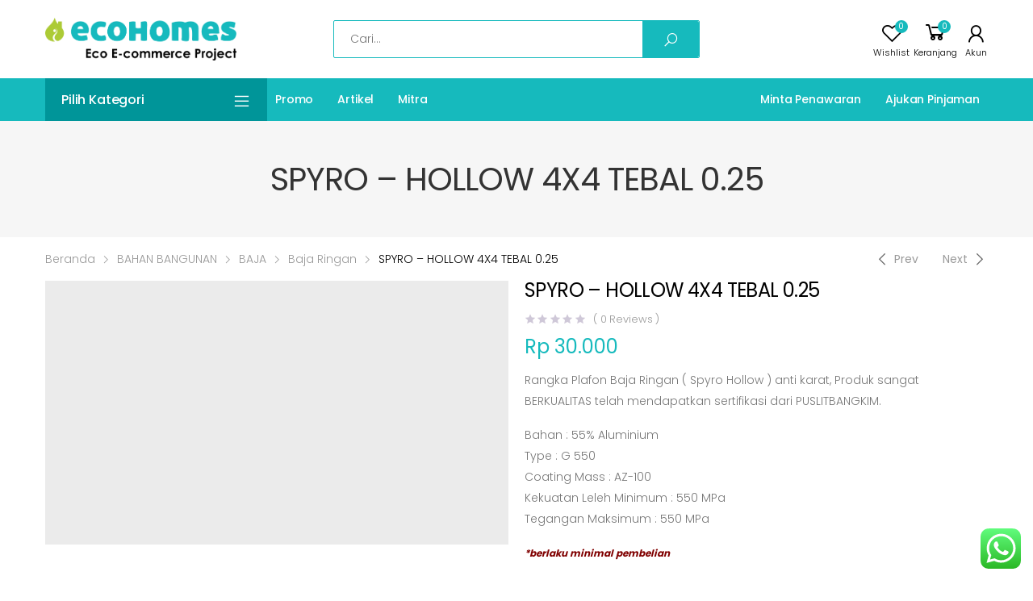

--- FILE ---
content_type: text/html; charset=UTF-8
request_url: https://ecohomes.id/product/spyro-hollow-4x4-tebal-0-25/
body_size: 42180
content:

<!DOCTYPE html>
<html dir="ltr" lang="id" prefix="og: https://ogp.me/ns#">
<head>
	<meta charset="UTF-8">
	<!--[if IE]><meta http-equiv='X-UA-Compatible' content='IE=edge,chrome=1'><![endif]-->
	<meta name="viewport" content="width=device-width, initial-scale=1.0, minimum-scale=1.0">
	<link rel="profile" href="http://gmpg.org/xfn/11" />
	<link rel="pingback" href="https://ecohomes.id/xmlrpc.php" />
					<script>document.documentElement.className = document.documentElement.className + ' yes-js js_active js'</script>
			<title>SPYRO – HOLLOW 4X4 TEBAL 0.25 - Ecohomes</title>
        <link rel="preconnect" href="//fonts.gstatic.com">
        	<style>img:is([sizes="auto" i], [sizes^="auto," i]) { contain-intrinsic-size: 3000px 1500px }</style>
	
		<!-- All in One SEO 4.7.3 - aioseo.com -->
		<meta name="description" content="Rangka Plafon Baja Ringan ( Spyro Hollow ) anti karat, Produk sangat BERKUALITAS telah mendapatkan sertifikasi dari PUSLITBANGKIM. Bahan : 55% Aluminium Type : G 550 Coating Mass : AZ-100 Kekuatan Leleh Minimum : 550 MPa Tegangan Maksimum : 550 MPa *berlaku minimal pembelian NIKMATI FITUR PROYEK LENGKAP : - Layanan Pribadi Spesifier Produk - Minta Penawaran Cepat ( Fitur Taruh BOQ dan RAP ) - Minta / Unduh Katalog - Minta Contoh Produk - Bandingkan Produk" />
		<meta name="robots" content="max-image-preview:large" />
		<link rel="canonical" href="https://ecohomes.id/product/spyro-hollow-4x4-tebal-0-25/" />
		<meta name="generator" content="All in One SEO (AIOSEO) 4.7.3" />
		<meta property="og:locale" content="id_ID" />
		<meta property="og:site_name" content="Ecohomes - Eco E-commerce Proyek B2B Bahan Bangunan, Interior, Furnitur dan Produk Ramah Lingkungan" />
		<meta property="og:type" content="article" />
		<meta property="og:title" content="SPYRO – HOLLOW 4X4 TEBAL 0.25 - Ecohomes" />
		<meta property="og:description" content="Rangka Plafon Baja Ringan ( Spyro Hollow ) anti karat, Produk sangat BERKUALITAS telah mendapatkan sertifikasi dari PUSLITBANGKIM. Bahan : 55% Aluminium Type : G 550 Coating Mass : AZ-100 Kekuatan Leleh Minimum : 550 MPa Tegangan Maksimum : 550 MPa *berlaku minimal pembelian NIKMATI FITUR PROYEK LENGKAP : - Layanan Pribadi Spesifier Produk - Minta Penawaran Cepat ( Fitur Taruh BOQ dan RAP ) - Minta / Unduh Katalog - Minta Contoh Produk - Bandingkan Produk" />
		<meta property="og:url" content="https://ecohomes.id/product/spyro-hollow-4x4-tebal-0-25/" />
		<meta property="article:published_time" content="2022-12-02T08:46:08+00:00" />
		<meta property="article:modified_time" content="2024-02-27T06:47:17+00:00" />
		<meta property="article:publisher" content="https://facebook.com/ecohomes.id" />
		<meta name="twitter:card" content="summary_large_image" />
		<meta name="twitter:title" content="SPYRO – HOLLOW 4X4 TEBAL 0.25 - Ecohomes" />
		<meta name="twitter:description" content="Rangka Plafon Baja Ringan ( Spyro Hollow ) anti karat, Produk sangat BERKUALITAS telah mendapatkan sertifikasi dari PUSLITBANGKIM. Bahan : 55% Aluminium Type : G 550 Coating Mass : AZ-100 Kekuatan Leleh Minimum : 550 MPa Tegangan Maksimum : 550 MPa *berlaku minimal pembelian NIKMATI FITUR PROYEK LENGKAP : - Layanan Pribadi Spesifier Produk - Minta Penawaran Cepat ( Fitur Taruh BOQ dan RAP ) - Minta / Unduh Katalog - Minta Contoh Produk - Bandingkan Produk" />
		<script type="application/ld+json" class="aioseo-schema">
			{"@context":"https:\/\/schema.org","@graph":[{"@type":"BreadcrumbList","@id":"https:\/\/ecohomes.id\/product\/spyro-hollow-4x4-tebal-0-25\/#breadcrumblist","itemListElement":[{"@type":"ListItem","@id":"https:\/\/ecohomes.id\/#listItem","position":1,"name":"Beranda","item":"https:\/\/ecohomes.id\/","nextItem":"https:\/\/ecohomes.id\/product\/spyro-hollow-4x4-tebal-0-25\/#listItem"},{"@type":"ListItem","@id":"https:\/\/ecohomes.id\/product\/spyro-hollow-4x4-tebal-0-25\/#listItem","position":2,"name":"SPYRO - HOLLOW 4X4 TEBAL 0.25","previousItem":"https:\/\/ecohomes.id\/#listItem"}]},{"@type":"ItemPage","@id":"https:\/\/ecohomes.id\/product\/spyro-hollow-4x4-tebal-0-25\/#itempage","url":"https:\/\/ecohomes.id\/product\/spyro-hollow-4x4-tebal-0-25\/","name":"SPYRO \u2013 HOLLOW 4X4 TEBAL 0.25 - Ecohomes","description":"Rangka Plafon Baja Ringan ( Spyro Hollow ) anti karat, Produk sangat BERKUALITAS telah mendapatkan sertifikasi dari PUSLITBANGKIM. Bahan : 55% Aluminium Type : G 550 Coating Mass : AZ-100 Kekuatan Leleh Minimum : 550 MPa Tegangan Maksimum : 550 MPa *berlaku minimal pembelian NIKMATI FITUR PROYEK LENGKAP : - Layanan Pribadi Spesifier Produk - Minta Penawaran Cepat ( Fitur Taruh BOQ dan RAP ) - Minta \/ Unduh Katalog - Minta Contoh Produk - Bandingkan Produk","inLanguage":"id-ID","isPartOf":{"@id":"https:\/\/ecohomes.id\/#website"},"breadcrumb":{"@id":"https:\/\/ecohomes.id\/product\/spyro-hollow-4x4-tebal-0-25\/#breadcrumblist"},"image":{"@type":"ImageObject","url":"https:\/\/ecohomes.id\/wp-content\/uploads\/2022\/12\/hollow.jpg","@id":"https:\/\/ecohomes.id\/product\/spyro-hollow-4x4-tebal-0-25\/#mainImage","width":1240,"height":709},"primaryImageOfPage":{"@id":"https:\/\/ecohomes.id\/product\/spyro-hollow-4x4-tebal-0-25\/#mainImage"},"datePublished":"2022-12-02T15:46:08+07:00","dateModified":"2024-02-27T13:47:17+07:00"},{"@type":"Organization","@id":"https:\/\/ecohomes.id\/#organization","name":"Ecohomes","description":"Eco E-commerce Proyek B2B Bahan Bangunan, Interior, Furnitur dan Produk Ramah Lingkungan","url":"https:\/\/ecohomes.id\/","sameAs":["https:\/\/facebook.com\/ecohomes.id","https:\/\/instagram.com\/ecohomes.id","https:\/\/tiktok.com\/@ecohomes.id","https:\/\/linkedin.com\/company\/ecohomesid"]},{"@type":"WebSite","@id":"https:\/\/ecohomes.id\/#website","url":"https:\/\/ecohomes.id\/","name":"Ecohomes","description":"Eco E-commerce Proyek B2B Bahan Bangunan, Interior, Furnitur dan Produk Ramah Lingkungan","inLanguage":"id-ID","publisher":{"@id":"https:\/\/ecohomes.id\/#organization"}}]}
		</script>
		<!-- All in One SEO -->

<link rel='dns-prefetch' href='//fonts.googleapis.com' />
<link rel="alternate" type="application/rss+xml" title="Ecohomes &raquo; Feed" href="https://ecohomes.id/feed/" />
<link rel="alternate" type="application/rss+xml" title="Ecohomes &raquo; Umpan Komentar" href="https://ecohomes.id/comments/feed/" />
<link rel="alternate" type="application/rss+xml" title="Ecohomes &raquo; SPYRO &#8211; HOLLOW 4X4 TEBAL 0.25 Umpan Komentar" href="https://ecohomes.id/product/spyro-hollow-4x4-tebal-0-25/feed/" />
		<!-- This site uses the Google Analytics by MonsterInsights plugin v9.1.1 - Using Analytics tracking - https://www.monsterinsights.com/ -->
							<script src="//www.googletagmanager.com/gtag/js?id=G-GQLQ5HYKZG"  data-cfasync="false" data-wpfc-render="false" async></script>
			<script data-cfasync="false" data-wpfc-render="false">
				var mi_version = '9.1.1';
				var mi_track_user = true;
				var mi_no_track_reason = '';
								var MonsterInsightsDefaultLocations = {"page_location":"https:\/\/ecohomes.id\/product\/spyro-hollow-4x4-tebal-0-25\/"};
				if ( typeof MonsterInsightsPrivacyGuardFilter === 'function' ) {
					var MonsterInsightsLocations = (typeof MonsterInsightsExcludeQuery === 'object') ? MonsterInsightsPrivacyGuardFilter( MonsterInsightsExcludeQuery ) : MonsterInsightsPrivacyGuardFilter( MonsterInsightsDefaultLocations );
				} else {
					var MonsterInsightsLocations = (typeof MonsterInsightsExcludeQuery === 'object') ? MonsterInsightsExcludeQuery : MonsterInsightsDefaultLocations;
				}

								var disableStrs = [
										'ga-disable-G-GQLQ5HYKZG',
									];

				/* Function to detect opted out users */
				function __gtagTrackerIsOptedOut() {
					for (var index = 0; index < disableStrs.length; index++) {
						if (document.cookie.indexOf(disableStrs[index] + '=true') > -1) {
							return true;
						}
					}

					return false;
				}

				/* Disable tracking if the opt-out cookie exists. */
				if (__gtagTrackerIsOptedOut()) {
					for (var index = 0; index < disableStrs.length; index++) {
						window[disableStrs[index]] = true;
					}
				}

				/* Opt-out function */
				function __gtagTrackerOptout() {
					for (var index = 0; index < disableStrs.length; index++) {
						document.cookie = disableStrs[index] + '=true; expires=Thu, 31 Dec 2099 23:59:59 UTC; path=/';
						window[disableStrs[index]] = true;
					}
				}

				if ('undefined' === typeof gaOptout) {
					function gaOptout() {
						__gtagTrackerOptout();
					}
				}
								window.dataLayer = window.dataLayer || [];

				window.MonsterInsightsDualTracker = {
					helpers: {},
					trackers: {},
				};
				if (mi_track_user) {
					function __gtagDataLayer() {
						dataLayer.push(arguments);
					}

					function __gtagTracker(type, name, parameters) {
						if (!parameters) {
							parameters = {};
						}

						if (parameters.send_to) {
							__gtagDataLayer.apply(null, arguments);
							return;
						}

						if (type === 'event') {
														parameters.send_to = monsterinsights_frontend.v4_id;
							var hookName = name;
							if (typeof parameters['event_category'] !== 'undefined') {
								hookName = parameters['event_category'] + ':' + name;
							}

							if (typeof MonsterInsightsDualTracker.trackers[hookName] !== 'undefined') {
								MonsterInsightsDualTracker.trackers[hookName](parameters);
							} else {
								__gtagDataLayer('event', name, parameters);
							}
							
						} else {
							__gtagDataLayer.apply(null, arguments);
						}
					}

					__gtagTracker('js', new Date());
					__gtagTracker('set', {
						'developer_id.dZGIzZG': true,
											});
					if ( MonsterInsightsLocations.page_location ) {
						__gtagTracker('set', MonsterInsightsLocations);
					}
										__gtagTracker('config', 'G-GQLQ5HYKZG', {"forceSSL":"true","link_attribution":"true"} );
															window.gtag = __gtagTracker;										(function () {
						/* https://developers.google.com/analytics/devguides/collection/analyticsjs/ */
						/* ga and __gaTracker compatibility shim. */
						var noopfn = function () {
							return null;
						};
						var newtracker = function () {
							return new Tracker();
						};
						var Tracker = function () {
							return null;
						};
						var p = Tracker.prototype;
						p.get = noopfn;
						p.set = noopfn;
						p.send = function () {
							var args = Array.prototype.slice.call(arguments);
							args.unshift('send');
							__gaTracker.apply(null, args);
						};
						var __gaTracker = function () {
							var len = arguments.length;
							if (len === 0) {
								return;
							}
							var f = arguments[len - 1];
							if (typeof f !== 'object' || f === null || typeof f.hitCallback !== 'function') {
								if ('send' === arguments[0]) {
									var hitConverted, hitObject = false, action;
									if ('event' === arguments[1]) {
										if ('undefined' !== typeof arguments[3]) {
											hitObject = {
												'eventAction': arguments[3],
												'eventCategory': arguments[2],
												'eventLabel': arguments[4],
												'value': arguments[5] ? arguments[5] : 1,
											}
										}
									}
									if ('pageview' === arguments[1]) {
										if ('undefined' !== typeof arguments[2]) {
											hitObject = {
												'eventAction': 'page_view',
												'page_path': arguments[2],
											}
										}
									}
									if (typeof arguments[2] === 'object') {
										hitObject = arguments[2];
									}
									if (typeof arguments[5] === 'object') {
										Object.assign(hitObject, arguments[5]);
									}
									if ('undefined' !== typeof arguments[1].hitType) {
										hitObject = arguments[1];
										if ('pageview' === hitObject.hitType) {
											hitObject.eventAction = 'page_view';
										}
									}
									if (hitObject) {
										action = 'timing' === arguments[1].hitType ? 'timing_complete' : hitObject.eventAction;
										hitConverted = mapArgs(hitObject);
										__gtagTracker('event', action, hitConverted);
									}
								}
								return;
							}

							function mapArgs(args) {
								var arg, hit = {};
								var gaMap = {
									'eventCategory': 'event_category',
									'eventAction': 'event_action',
									'eventLabel': 'event_label',
									'eventValue': 'event_value',
									'nonInteraction': 'non_interaction',
									'timingCategory': 'event_category',
									'timingVar': 'name',
									'timingValue': 'value',
									'timingLabel': 'event_label',
									'page': 'page_path',
									'location': 'page_location',
									'title': 'page_title',
									'referrer' : 'page_referrer',
								};
								for (arg in args) {
																		if (!(!args.hasOwnProperty(arg) || !gaMap.hasOwnProperty(arg))) {
										hit[gaMap[arg]] = args[arg];
									} else {
										hit[arg] = args[arg];
									}
								}
								return hit;
							}

							try {
								f.hitCallback();
							} catch (ex) {
							}
						};
						__gaTracker.create = newtracker;
						__gaTracker.getByName = newtracker;
						__gaTracker.getAll = function () {
							return [];
						};
						__gaTracker.remove = noopfn;
						__gaTracker.loaded = true;
						window['__gaTracker'] = __gaTracker;
					})();
									} else {
										console.log("");
					(function () {
						function __gtagTracker() {
							return null;
						}

						window['__gtagTracker'] = __gtagTracker;
						window['gtag'] = __gtagTracker;
					})();
									}
			</script>
				<!-- / Google Analytics by MonsterInsights -->
		<script>
window._wpemojiSettings = {"baseUrl":"https:\/\/s.w.org\/images\/core\/emoji\/16.0.1\/72x72\/","ext":".png","svgUrl":"https:\/\/s.w.org\/images\/core\/emoji\/16.0.1\/svg\/","svgExt":".svg","source":{"concatemoji":"https:\/\/ecohomes.id\/wp-includes\/js\/wp-emoji-release.min.js?ver=6.8.3"}};
/*! This file is auto-generated */
!function(s,n){var o,i,e;function c(e){try{var t={supportTests:e,timestamp:(new Date).valueOf()};sessionStorage.setItem(o,JSON.stringify(t))}catch(e){}}function p(e,t,n){e.clearRect(0,0,e.canvas.width,e.canvas.height),e.fillText(t,0,0);var t=new Uint32Array(e.getImageData(0,0,e.canvas.width,e.canvas.height).data),a=(e.clearRect(0,0,e.canvas.width,e.canvas.height),e.fillText(n,0,0),new Uint32Array(e.getImageData(0,0,e.canvas.width,e.canvas.height).data));return t.every(function(e,t){return e===a[t]})}function u(e,t){e.clearRect(0,0,e.canvas.width,e.canvas.height),e.fillText(t,0,0);for(var n=e.getImageData(16,16,1,1),a=0;a<n.data.length;a++)if(0!==n.data[a])return!1;return!0}function f(e,t,n,a){switch(t){case"flag":return n(e,"\ud83c\udff3\ufe0f\u200d\u26a7\ufe0f","\ud83c\udff3\ufe0f\u200b\u26a7\ufe0f")?!1:!n(e,"\ud83c\udde8\ud83c\uddf6","\ud83c\udde8\u200b\ud83c\uddf6")&&!n(e,"\ud83c\udff4\udb40\udc67\udb40\udc62\udb40\udc65\udb40\udc6e\udb40\udc67\udb40\udc7f","\ud83c\udff4\u200b\udb40\udc67\u200b\udb40\udc62\u200b\udb40\udc65\u200b\udb40\udc6e\u200b\udb40\udc67\u200b\udb40\udc7f");case"emoji":return!a(e,"\ud83e\udedf")}return!1}function g(e,t,n,a){var r="undefined"!=typeof WorkerGlobalScope&&self instanceof WorkerGlobalScope?new OffscreenCanvas(300,150):s.createElement("canvas"),o=r.getContext("2d",{willReadFrequently:!0}),i=(o.textBaseline="top",o.font="600 32px Arial",{});return e.forEach(function(e){i[e]=t(o,e,n,a)}),i}function t(e){var t=s.createElement("script");t.src=e,t.defer=!0,s.head.appendChild(t)}"undefined"!=typeof Promise&&(o="wpEmojiSettingsSupports",i=["flag","emoji"],n.supports={everything:!0,everythingExceptFlag:!0},e=new Promise(function(e){s.addEventListener("DOMContentLoaded",e,{once:!0})}),new Promise(function(t){var n=function(){try{var e=JSON.parse(sessionStorage.getItem(o));if("object"==typeof e&&"number"==typeof e.timestamp&&(new Date).valueOf()<e.timestamp+604800&&"object"==typeof e.supportTests)return e.supportTests}catch(e){}return null}();if(!n){if("undefined"!=typeof Worker&&"undefined"!=typeof OffscreenCanvas&&"undefined"!=typeof URL&&URL.createObjectURL&&"undefined"!=typeof Blob)try{var e="postMessage("+g.toString()+"("+[JSON.stringify(i),f.toString(),p.toString(),u.toString()].join(",")+"));",a=new Blob([e],{type:"text/javascript"}),r=new Worker(URL.createObjectURL(a),{name:"wpTestEmojiSupports"});return void(r.onmessage=function(e){c(n=e.data),r.terminate(),t(n)})}catch(e){}c(n=g(i,f,p,u))}t(n)}).then(function(e){for(var t in e)n.supports[t]=e[t],n.supports.everything=n.supports.everything&&n.supports[t],"flag"!==t&&(n.supports.everythingExceptFlag=n.supports.everythingExceptFlag&&n.supports[t]);n.supports.everythingExceptFlag=n.supports.everythingExceptFlag&&!n.supports.flag,n.DOMReady=!1,n.readyCallback=function(){n.DOMReady=!0}}).then(function(){return e}).then(function(){var e;n.supports.everything||(n.readyCallback(),(e=n.source||{}).concatemoji?t(e.concatemoji):e.wpemoji&&e.twemoji&&(t(e.twemoji),t(e.wpemoji)))}))}((window,document),window._wpemojiSettings);
</script>
<link rel='stylesheet' id='font-awesome-css' href='https://ecohomes.id/wp-content/plugins/advanced-product-labels-for-woocommerce/berocket/assets/css/font-awesome.min.css?ver=6.8.3' media='all' />
<style id='font-awesome-inline-css'>
[data-font="FontAwesome"]:before {font-family: 'FontAwesome' !important;content: attr(data-icon) !important;speak: none !important;font-weight: normal !important;font-variant: normal !important;text-transform: none !important;line-height: 1 !important;font-style: normal !important;-webkit-font-smoothing: antialiased !important;-moz-osx-font-smoothing: grayscale !important;}
</style>
<link rel='stylesheet' id='berocket_products_label_style-css' href='https://ecohomes.id/wp-content/plugins/advanced-product-labels-for-woocommerce/css/frontend.css?ver=1.2.9' media='all' />
<style id='berocket_products_label_style-inline-css'>

        .berocket_better_labels:before,
        .berocket_better_labels:after {
            clear: both;
            content: " ";
            display: block;
        }
        .berocket_better_labels.berocket_better_labels_image {
            position: absolute!important;
            top: 0px!important;
            bottom: 0px!important;
            left: 0px!important;
            right: 0px!important;
            pointer-events: none;
        }
        .berocket_better_labels.berocket_better_labels_image * {
            pointer-events: none;
        }
        .berocket_better_labels.berocket_better_labels_image img,
        .berocket_better_labels.berocket_better_labels_image .fa,
        .berocket_better_labels.berocket_better_labels_image .berocket_color_label,
        .berocket_better_labels.berocket_better_labels_image .berocket_image_background,
        .berocket_better_labels .berocket_better_labels_line .br_alabel,
        .berocket_better_labels .berocket_better_labels_line .br_alabel span {
            pointer-events: all;
        }
        .berocket_better_labels .berocket_color_label,
        .br_alabel .berocket_color_label {
            width: 100%;
            height: 100%;
            display: block;
        }
        .berocket_better_labels .berocket_better_labels_position_left {
            text-align:left;
            float: left;
            clear: left;
        }
        .berocket_better_labels .berocket_better_labels_position_center {
            text-align:center;
        }
        .berocket_better_labels .berocket_better_labels_position_right {
            text-align:right;
            float: right;
            clear: right;
        }
        .berocket_better_labels.berocket_better_labels_label {
            clear: both
        }
        .berocket_better_labels .berocket_better_labels_line {
            line-height: 1px;
        }
        .berocket_better_labels.berocket_better_labels_label .berocket_better_labels_line {
            clear: none;
        }
        .berocket_better_labels .berocket_better_labels_position_left .berocket_better_labels_line {
            clear: left;
        }
        .berocket_better_labels .berocket_better_labels_position_right .berocket_better_labels_line {
            clear: right;
        }
        .berocket_better_labels .berocket_better_labels_line .br_alabel {
            display: inline-block;
            position: relative;
            top: 0!important;
            left: 0!important;
            right: 0!important;
            line-height: 1px;
        }.berocket_better_labels .berocket_better_labels_position {
                display: flex;
                flex-direction: column;
            }
            .berocket_better_labels .berocket_better_labels_position.berocket_better_labels_position_left {
                align-items: start;
            }
            .berocket_better_labels .berocket_better_labels_position.berocket_better_labels_position_right {
                align-items: end;
            }
            .berocket_better_labels .berocket_better_labels_position.berocket_better_labels_position_center {
                align-items: center;
            }
            .berocket_better_labels .berocket_better_labels_position .berocket_better_labels_inline {
                display: flex;
                align-items: start;
            }
</style>
<link rel='stylesheet' id='ht_ctc_main_css-css' href='https://ecohomes.id/wp-content/plugins/click-to-chat-for-whatsapp/new/inc/assets/css/main.css?ver=4.20' media='all' />
<link rel='stylesheet' id='yith_woocompare_page-css' href='https://ecohomes.id/wp-content/plugins/yith-woocommerce-compare-premium/assets/css/style.css?ver=2.4.7' media='all' />
<style id='yith_woocompare_page-inline-css'>

				#yith-woocompare-cat-nav h3 {
                    color: #333333;
                }
                #yith-woocompare-cat-nav li a {
                    color: #777777;
                }
                #yith-woocompare-cat-nav li a:hover, #yith-woocompare-cat-nav li .active {
                    color: #333333;
                }
                table.compare-list .remove a {
                    color: #777777;
                }
                table.compare-list .remove a:hover {
                    color: #333333;
                }
                a.button.yith_woocompare_clear, table.compare-list .product_info .button, table.compare-list .add-to-cart .button, table.compare-list .added_to_cart {
                    color: #ffffff;
                    background-color: #b2b2b2;
                }
               	a.button.yith_woocompare_clear:hover, table.compare-list .product_info .button:hover, table.compare-list .add-to-cart .button:hover, table.compare-list .added_to_cart:hover {
                    color: #ffffff;
                    background-color: #303030;
                }
                table.compare-list .rating .star-rating {
                    color: #303030;
                }
                #yith-woocompare-related .yith-woocompare-related-title {
                    color: #333333;
                }
                #yith-woocompare-related .related-products .button {
                    color: #ffffff;
                    background-color: #b2b2b2;
                }
                #yith-woocompare-related .related-products .button:hover {
                    color: #ffffff;
                    background-color: #303030;
                }
                #yith-woocompare-share h3 {
                    color: #333333;
                }
                table.compare-list tr.different, table.compare-list tr.different th {
                	background-color: #e4e4e4 !important;
                }
</style>
<link rel='stylesheet' id='jquery-fixedheadertable-style-css' href='https://ecohomes.id/wp-content/plugins/yith-woocommerce-compare-premium/assets/css/jquery.dataTables.css?ver=1.10.18' media='all' />
<style id='wp-emoji-styles-inline-css'>

	img.wp-smiley, img.emoji {
		display: inline !important;
		border: none !important;
		box-shadow: none !important;
		height: 1em !important;
		width: 1em !important;
		margin: 0 0.07em !important;
		vertical-align: -0.1em !important;
		background: none !important;
		padding: 0 !important;
	}
</style>
<link rel='stylesheet' id='wp-block-library-css' href='https://ecohomes.id/wp-includes/css/dist/block-library/style.min.css?ver=6.8.3' media='all' />
<style id='wp-block-library-theme-inline-css'>
.wp-block-audio :where(figcaption){color:#555;font-size:13px;text-align:center}.is-dark-theme .wp-block-audio :where(figcaption){color:#ffffffa6}.wp-block-audio{margin:0 0 1em}.wp-block-code{border:1px solid #ccc;border-radius:4px;font-family:Menlo,Consolas,monaco,monospace;padding:.8em 1em}.wp-block-embed :where(figcaption){color:#555;font-size:13px;text-align:center}.is-dark-theme .wp-block-embed :where(figcaption){color:#ffffffa6}.wp-block-embed{margin:0 0 1em}.blocks-gallery-caption{color:#555;font-size:13px;text-align:center}.is-dark-theme .blocks-gallery-caption{color:#ffffffa6}:root :where(.wp-block-image figcaption){color:#555;font-size:13px;text-align:center}.is-dark-theme :root :where(.wp-block-image figcaption){color:#ffffffa6}.wp-block-image{margin:0 0 1em}.wp-block-pullquote{border-bottom:4px solid;border-top:4px solid;color:currentColor;margin-bottom:1.75em}.wp-block-pullquote cite,.wp-block-pullquote footer,.wp-block-pullquote__citation{color:currentColor;font-size:.8125em;font-style:normal;text-transform:uppercase}.wp-block-quote{border-left:.25em solid;margin:0 0 1.75em;padding-left:1em}.wp-block-quote cite,.wp-block-quote footer{color:currentColor;font-size:.8125em;font-style:normal;position:relative}.wp-block-quote:where(.has-text-align-right){border-left:none;border-right:.25em solid;padding-left:0;padding-right:1em}.wp-block-quote:where(.has-text-align-center){border:none;padding-left:0}.wp-block-quote.is-large,.wp-block-quote.is-style-large,.wp-block-quote:where(.is-style-plain){border:none}.wp-block-search .wp-block-search__label{font-weight:700}.wp-block-search__button{border:1px solid #ccc;padding:.375em .625em}:where(.wp-block-group.has-background){padding:1.25em 2.375em}.wp-block-separator.has-css-opacity{opacity:.4}.wp-block-separator{border:none;border-bottom:2px solid;margin-left:auto;margin-right:auto}.wp-block-separator.has-alpha-channel-opacity{opacity:1}.wp-block-separator:not(.is-style-wide):not(.is-style-dots){width:100px}.wp-block-separator.has-background:not(.is-style-dots){border-bottom:none;height:1px}.wp-block-separator.has-background:not(.is-style-wide):not(.is-style-dots){height:2px}.wp-block-table{margin:0 0 1em}.wp-block-table td,.wp-block-table th{word-break:normal}.wp-block-table :where(figcaption){color:#555;font-size:13px;text-align:center}.is-dark-theme .wp-block-table :where(figcaption){color:#ffffffa6}.wp-block-video :where(figcaption){color:#555;font-size:13px;text-align:center}.is-dark-theme .wp-block-video :where(figcaption){color:#ffffffa6}.wp-block-video{margin:0 0 1em}:root :where(.wp-block-template-part.has-background){margin-bottom:0;margin-top:0;padding:1.25em 2.375em}
</style>
<style id='classic-theme-styles-inline-css'>
/*! This file is auto-generated */
.wp-block-button__link{color:#fff;background-color:#32373c;border-radius:9999px;box-shadow:none;text-decoration:none;padding:calc(.667em + 2px) calc(1.333em + 2px);font-size:1.125em}.wp-block-file__button{background:#32373c;color:#fff;text-decoration:none}
</style>
<link rel='stylesheet' id='yith-wcan-shortcodes-css' href='https://ecohomes.id/wp-content/plugins/yith-woocommerce-ajax-navigation/assets/css/shortcodes.css?ver=5.10.0' media='all' />
<style id='yith-wcan-shortcodes-inline-css'>
:root{
	--yith-wcan-filters_colors_titles: #434343;
	--yith-wcan-filters_colors_background: #FFFFFF;
	--yith-wcan-filters_colors_accent: #A7144C;
	--yith-wcan-filters_colors_accent_r: 167;
	--yith-wcan-filters_colors_accent_g: 20;
	--yith-wcan-filters_colors_accent_b: 76;
	--yith-wcan-color_swatches_border_radius: 100%;
	--yith-wcan-color_swatches_size: 30px;
	--yith-wcan-labels_style_background: #FFFFFF;
	--yith-wcan-labels_style_background_hover: #A7144C;
	--yith-wcan-labels_style_background_active: #A7144C;
	--yith-wcan-labels_style_text: #434343;
	--yith-wcan-labels_style_text_hover: #FFFFFF;
	--yith-wcan-labels_style_text_active: #FFFFFF;
	--yith-wcan-anchors_style_text: #434343;
	--yith-wcan-anchors_style_text_hover: #A7144C;
	--yith-wcan-anchors_style_text_active: #A7144C;
}
</style>
<link rel='stylesheet' id='jquery-selectBox-css' href='https://ecohomes.id/wp-content/plugins/yith-woocommerce-wishlist/assets/css/jquery.selectBox.css?ver=1.2.0' media='all' />
<link rel='stylesheet' id='woocommerce_prettyPhoto_css-css' href='//ecohomes.id/wp-content/plugins/woocommerce/assets/css/prettyPhoto.css?ver=3.1.6' media='all' />
<link rel='stylesheet' id='yith-wcwl-main-css' href='https://ecohomes.id/wp-content/plugins/yith-woocommerce-wishlist/assets/css/style.css?ver=4.5.0' media='all' />
<style id='yith-wcwl-main-inline-css'>
 :root { --color-add-to-wishlist-background: #333333; --color-add-to-wishlist-text: #FFFFFF; --color-add-to-wishlist-border: #333333; --color-add-to-wishlist-background-hover: #333333; --color-add-to-wishlist-text-hover: #FFFFFF; --color-add-to-wishlist-border-hover: #333333; --rounded-corners-radius: 16px; --color-add-to-cart-background: #333333; --color-add-to-cart-text: #FFFFFF; --color-add-to-cart-border: #333333; --color-add-to-cart-background-hover: #4F4F4F; --color-add-to-cart-text-hover: #FFFFFF; --color-add-to-cart-border-hover: #4F4F4F; --add-to-cart-rounded-corners-radius: 16px; --color-button-style-1-background: #333333; --color-button-style-1-text: #FFFFFF; --color-button-style-1-border: #333333; --color-button-style-1-background-hover: #4F4F4F; --color-button-style-1-text-hover: #FFFFFF; --color-button-style-1-border-hover: #4F4F4F; --color-button-style-2-background: #333333; --color-button-style-2-text: #FFFFFF; --color-button-style-2-border: #333333; --color-button-style-2-background-hover: #4F4F4F; --color-button-style-2-text-hover: #FFFFFF; --color-button-style-2-border-hover: #4F4F4F; --color-wishlist-table-background: #FFFFFF; --color-wishlist-table-text: #6d6c6c; --color-wishlist-table-border: #FFFFFF; --color-headers-background: #F4F4F4; --color-share-button-color: #FFFFFF; --color-share-button-color-hover: #FFFFFF; --color-fb-button-background: #39599E; --color-fb-button-background-hover: #595A5A; --color-tw-button-background: #45AFE2; --color-tw-button-background-hover: #595A5A; --color-pr-button-background: #AB2E31; --color-pr-button-background-hover: #595A5A; --color-em-button-background: #FBB102; --color-em-button-background-hover: #595A5A; --color-wa-button-background: #00A901; --color-wa-button-background-hover: #595A5A; --feedback-duration: 3s } 
 :root { --color-add-to-wishlist-background: #333333; --color-add-to-wishlist-text: #FFFFFF; --color-add-to-wishlist-border: #333333; --color-add-to-wishlist-background-hover: #333333; --color-add-to-wishlist-text-hover: #FFFFFF; --color-add-to-wishlist-border-hover: #333333; --rounded-corners-radius: 16px; --color-add-to-cart-background: #333333; --color-add-to-cart-text: #FFFFFF; --color-add-to-cart-border: #333333; --color-add-to-cart-background-hover: #4F4F4F; --color-add-to-cart-text-hover: #FFFFFF; --color-add-to-cart-border-hover: #4F4F4F; --add-to-cart-rounded-corners-radius: 16px; --color-button-style-1-background: #333333; --color-button-style-1-text: #FFFFFF; --color-button-style-1-border: #333333; --color-button-style-1-background-hover: #4F4F4F; --color-button-style-1-text-hover: #FFFFFF; --color-button-style-1-border-hover: #4F4F4F; --color-button-style-2-background: #333333; --color-button-style-2-text: #FFFFFF; --color-button-style-2-border: #333333; --color-button-style-2-background-hover: #4F4F4F; --color-button-style-2-text-hover: #FFFFFF; --color-button-style-2-border-hover: #4F4F4F; --color-wishlist-table-background: #FFFFFF; --color-wishlist-table-text: #6d6c6c; --color-wishlist-table-border: #FFFFFF; --color-headers-background: #F4F4F4; --color-share-button-color: #FFFFFF; --color-share-button-color-hover: #FFFFFF; --color-fb-button-background: #39599E; --color-fb-button-background-hover: #595A5A; --color-tw-button-background: #45AFE2; --color-tw-button-background-hover: #595A5A; --color-pr-button-background: #AB2E31; --color-pr-button-background-hover: #595A5A; --color-em-button-background: #FBB102; --color-em-button-background-hover: #595A5A; --color-wa-button-background: #00A901; --color-wa-button-background-hover: #595A5A; --feedback-duration: 3s } 
</style>
<link rel='stylesheet' id='woolentor-block-common-css' href='https://ecohomes.id/wp-content/plugins/woolentor-addons/woolentor-blocks/assets/css/common-style.css?ver=3.1.4' media='all' />
<link rel='stylesheet' id='woolentor-block-default-css' href='https://ecohomes.id/wp-content/plugins/woolentor-addons/woolentor-blocks/assets/css/style-index.css?ver=3.1.4' media='all' />
<style id='global-styles-inline-css'>
:root{--wp--preset--aspect-ratio--square: 1;--wp--preset--aspect-ratio--4-3: 4/3;--wp--preset--aspect-ratio--3-4: 3/4;--wp--preset--aspect-ratio--3-2: 3/2;--wp--preset--aspect-ratio--2-3: 2/3;--wp--preset--aspect-ratio--16-9: 16/9;--wp--preset--aspect-ratio--9-16: 9/16;--wp--preset--color--black: #000000;--wp--preset--color--cyan-bluish-gray: #abb8c3;--wp--preset--color--white: #ffffff;--wp--preset--color--pale-pink: #f78da7;--wp--preset--color--vivid-red: #cf2e2e;--wp--preset--color--luminous-vivid-orange: #ff6900;--wp--preset--color--luminous-vivid-amber: #fcb900;--wp--preset--color--light-green-cyan: #7bdcb5;--wp--preset--color--vivid-green-cyan: #00d084;--wp--preset--color--pale-cyan-blue: #8ed1fc;--wp--preset--color--vivid-cyan-blue: #0693e3;--wp--preset--color--vivid-purple: #9b51e0;--wp--preset--color--primary: #16babd;--wp--preset--color--secondary: #16babd;--wp--preset--color--alert: #d9534f;--wp--preset--color--dark: #000000;--wp--preset--color--light: #fff;--wp--preset--gradient--vivid-cyan-blue-to-vivid-purple: linear-gradient(135deg,rgba(6,147,227,1) 0%,rgb(155,81,224) 100%);--wp--preset--gradient--light-green-cyan-to-vivid-green-cyan: linear-gradient(135deg,rgb(122,220,180) 0%,rgb(0,208,130) 100%);--wp--preset--gradient--luminous-vivid-amber-to-luminous-vivid-orange: linear-gradient(135deg,rgba(252,185,0,1) 0%,rgba(255,105,0,1) 100%);--wp--preset--gradient--luminous-vivid-orange-to-vivid-red: linear-gradient(135deg,rgba(255,105,0,1) 0%,rgb(207,46,46) 100%);--wp--preset--gradient--very-light-gray-to-cyan-bluish-gray: linear-gradient(135deg,rgb(238,238,238) 0%,rgb(169,184,195) 100%);--wp--preset--gradient--cool-to-warm-spectrum: linear-gradient(135deg,rgb(74,234,220) 0%,rgb(151,120,209) 20%,rgb(207,42,186) 40%,rgb(238,44,130) 60%,rgb(251,105,98) 80%,rgb(254,248,76) 100%);--wp--preset--gradient--blush-light-purple: linear-gradient(135deg,rgb(255,206,236) 0%,rgb(152,150,240) 100%);--wp--preset--gradient--blush-bordeaux: linear-gradient(135deg,rgb(254,205,165) 0%,rgb(254,45,45) 50%,rgb(107,0,62) 100%);--wp--preset--gradient--luminous-dusk: linear-gradient(135deg,rgb(255,203,112) 0%,rgb(199,81,192) 50%,rgb(65,88,208) 100%);--wp--preset--gradient--pale-ocean: linear-gradient(135deg,rgb(255,245,203) 0%,rgb(182,227,212) 50%,rgb(51,167,181) 100%);--wp--preset--gradient--electric-grass: linear-gradient(135deg,rgb(202,248,128) 0%,rgb(113,206,126) 100%);--wp--preset--gradient--midnight: linear-gradient(135deg,rgb(2,3,129) 0%,rgb(40,116,252) 100%);--wp--preset--font-size--small: 13px;--wp--preset--font-size--medium: 20px;--wp--preset--font-size--large: 36px;--wp--preset--font-size--x-large: 42px;--wp--preset--spacing--20: 0.44rem;--wp--preset--spacing--30: 0.67rem;--wp--preset--spacing--40: 1rem;--wp--preset--spacing--50: 1.5rem;--wp--preset--spacing--60: 2.25rem;--wp--preset--spacing--70: 3.38rem;--wp--preset--spacing--80: 5.06rem;--wp--preset--shadow--natural: 6px 6px 9px rgba(0, 0, 0, 0.2);--wp--preset--shadow--deep: 12px 12px 50px rgba(0, 0, 0, 0.4);--wp--preset--shadow--sharp: 6px 6px 0px rgba(0, 0, 0, 0.2);--wp--preset--shadow--outlined: 6px 6px 0px -3px rgba(255, 255, 255, 1), 6px 6px rgba(0, 0, 0, 1);--wp--preset--shadow--crisp: 6px 6px 0px rgba(0, 0, 0, 1);}:where(.is-layout-flex){gap: 0.5em;}:where(.is-layout-grid){gap: 0.5em;}body .is-layout-flex{display: flex;}.is-layout-flex{flex-wrap: wrap;align-items: center;}.is-layout-flex > :is(*, div){margin: 0;}body .is-layout-grid{display: grid;}.is-layout-grid > :is(*, div){margin: 0;}:where(.wp-block-columns.is-layout-flex){gap: 2em;}:where(.wp-block-columns.is-layout-grid){gap: 2em;}:where(.wp-block-post-template.is-layout-flex){gap: 1.25em;}:where(.wp-block-post-template.is-layout-grid){gap: 1.25em;}.has-black-color{color: var(--wp--preset--color--black) !important;}.has-cyan-bluish-gray-color{color: var(--wp--preset--color--cyan-bluish-gray) !important;}.has-white-color{color: var(--wp--preset--color--white) !important;}.has-pale-pink-color{color: var(--wp--preset--color--pale-pink) !important;}.has-vivid-red-color{color: var(--wp--preset--color--vivid-red) !important;}.has-luminous-vivid-orange-color{color: var(--wp--preset--color--luminous-vivid-orange) !important;}.has-luminous-vivid-amber-color{color: var(--wp--preset--color--luminous-vivid-amber) !important;}.has-light-green-cyan-color{color: var(--wp--preset--color--light-green-cyan) !important;}.has-vivid-green-cyan-color{color: var(--wp--preset--color--vivid-green-cyan) !important;}.has-pale-cyan-blue-color{color: var(--wp--preset--color--pale-cyan-blue) !important;}.has-vivid-cyan-blue-color{color: var(--wp--preset--color--vivid-cyan-blue) !important;}.has-vivid-purple-color{color: var(--wp--preset--color--vivid-purple) !important;}.has-black-background-color{background-color: var(--wp--preset--color--black) !important;}.has-cyan-bluish-gray-background-color{background-color: var(--wp--preset--color--cyan-bluish-gray) !important;}.has-white-background-color{background-color: var(--wp--preset--color--white) !important;}.has-pale-pink-background-color{background-color: var(--wp--preset--color--pale-pink) !important;}.has-vivid-red-background-color{background-color: var(--wp--preset--color--vivid-red) !important;}.has-luminous-vivid-orange-background-color{background-color: var(--wp--preset--color--luminous-vivid-orange) !important;}.has-luminous-vivid-amber-background-color{background-color: var(--wp--preset--color--luminous-vivid-amber) !important;}.has-light-green-cyan-background-color{background-color: var(--wp--preset--color--light-green-cyan) !important;}.has-vivid-green-cyan-background-color{background-color: var(--wp--preset--color--vivid-green-cyan) !important;}.has-pale-cyan-blue-background-color{background-color: var(--wp--preset--color--pale-cyan-blue) !important;}.has-vivid-cyan-blue-background-color{background-color: var(--wp--preset--color--vivid-cyan-blue) !important;}.has-vivid-purple-background-color{background-color: var(--wp--preset--color--vivid-purple) !important;}.has-black-border-color{border-color: var(--wp--preset--color--black) !important;}.has-cyan-bluish-gray-border-color{border-color: var(--wp--preset--color--cyan-bluish-gray) !important;}.has-white-border-color{border-color: var(--wp--preset--color--white) !important;}.has-pale-pink-border-color{border-color: var(--wp--preset--color--pale-pink) !important;}.has-vivid-red-border-color{border-color: var(--wp--preset--color--vivid-red) !important;}.has-luminous-vivid-orange-border-color{border-color: var(--wp--preset--color--luminous-vivid-orange) !important;}.has-luminous-vivid-amber-border-color{border-color: var(--wp--preset--color--luminous-vivid-amber) !important;}.has-light-green-cyan-border-color{border-color: var(--wp--preset--color--light-green-cyan) !important;}.has-vivid-green-cyan-border-color{border-color: var(--wp--preset--color--vivid-green-cyan) !important;}.has-pale-cyan-blue-border-color{border-color: var(--wp--preset--color--pale-cyan-blue) !important;}.has-vivid-cyan-blue-border-color{border-color: var(--wp--preset--color--vivid-cyan-blue) !important;}.has-vivid-purple-border-color{border-color: var(--wp--preset--color--vivid-purple) !important;}.has-vivid-cyan-blue-to-vivid-purple-gradient-background{background: var(--wp--preset--gradient--vivid-cyan-blue-to-vivid-purple) !important;}.has-light-green-cyan-to-vivid-green-cyan-gradient-background{background: var(--wp--preset--gradient--light-green-cyan-to-vivid-green-cyan) !important;}.has-luminous-vivid-amber-to-luminous-vivid-orange-gradient-background{background: var(--wp--preset--gradient--luminous-vivid-amber-to-luminous-vivid-orange) !important;}.has-luminous-vivid-orange-to-vivid-red-gradient-background{background: var(--wp--preset--gradient--luminous-vivid-orange-to-vivid-red) !important;}.has-very-light-gray-to-cyan-bluish-gray-gradient-background{background: var(--wp--preset--gradient--very-light-gray-to-cyan-bluish-gray) !important;}.has-cool-to-warm-spectrum-gradient-background{background: var(--wp--preset--gradient--cool-to-warm-spectrum) !important;}.has-blush-light-purple-gradient-background{background: var(--wp--preset--gradient--blush-light-purple) !important;}.has-blush-bordeaux-gradient-background{background: var(--wp--preset--gradient--blush-bordeaux) !important;}.has-luminous-dusk-gradient-background{background: var(--wp--preset--gradient--luminous-dusk) !important;}.has-pale-ocean-gradient-background{background: var(--wp--preset--gradient--pale-ocean) !important;}.has-electric-grass-gradient-background{background: var(--wp--preset--gradient--electric-grass) !important;}.has-midnight-gradient-background{background: var(--wp--preset--gradient--midnight) !important;}.has-small-font-size{font-size: var(--wp--preset--font-size--small) !important;}.has-medium-font-size{font-size: var(--wp--preset--font-size--medium) !important;}.has-large-font-size{font-size: var(--wp--preset--font-size--large) !important;}.has-x-large-font-size{font-size: var(--wp--preset--font-size--x-large) !important;}
:where(.wp-block-post-template.is-layout-flex){gap: 1.25em;}:where(.wp-block-post-template.is-layout-grid){gap: 1.25em;}
:where(.wp-block-columns.is-layout-flex){gap: 2em;}:where(.wp-block-columns.is-layout-grid){gap: 2em;}
:root :where(.wp-block-pullquote){font-size: 1.5em;line-height: 1.6;}
</style>
<link rel='stylesheet' id='contact-form-7-css' href='https://ecohomes.id/wp-content/plugins/contact-form-7/includes/css/styles.css?ver=6.0.6' media='all' />
<link rel='stylesheet' id='wcqrc-googleFonts-css' href='//fonts.googleapis.com/css?family=Lato&#038;ver=6.8.3' media='all' />
<link rel='stylesheet' id='wcqrc-product-css' href='https://ecohomes.id/wp-content/plugins/qr-code-woocommerce/assets/css/wooqr-code.css?ver=2.0.5' media='all' />
<link rel='stylesheet' id='photoswipe-css' href='https://ecohomes.id/wp-content/plugins/woocommerce/assets/css/photoswipe/photoswipe.min.css?ver=9.8.6' media='all' />
<link rel='stylesheet' id='photoswipe-default-skin-css' href='https://ecohomes.id/wp-content/plugins/woocommerce/assets/css/photoswipe/default-skin/default-skin.min.css?ver=9.8.6' media='all' />
<link rel='stylesheet' id='woocommerce-layout-css' href='https://ecohomes.id/wp-content/plugins/woocommerce/assets/css/woocommerce-layout.css?ver=9.8.6' media='all' />
<link rel='stylesheet' id='woocommerce-smallscreen-css' href='https://ecohomes.id/wp-content/plugins/woocommerce/assets/css/woocommerce-smallscreen.css?ver=9.8.6' media='only screen and (max-width: 768px)' />
<link rel='stylesheet' id='woocommerce-general-css' href='https://ecohomes.id/wp-content/plugins/woocommerce/assets/css/woocommerce.css?ver=9.8.6' media='all' />
<style id='woocommerce-inline-inline-css'>
.woocommerce form .form-row .required { visibility: visible; }
</style>
<link rel='stylesheet' id='simple-line-icons-wl-css' href='https://ecohomes.id/wp-content/plugins/woolentor-addons/assets/css/simple-line-icons.css?ver=3.1.4' media='all' />
<link rel='stylesheet' id='htflexboxgrid-css' href='https://ecohomes.id/wp-content/plugins/woolentor-addons/assets/css/htflexboxgrid.css?ver=3.1.4' media='all' />
<link rel='stylesheet' id='slick-css' href='https://ecohomes.id/wp-content/plugins/woolentor-addons/assets/css/slick.css?ver=3.1.4' media='all' />
<link rel='stylesheet' id='woolentor-widgets-css' href='https://ecohomes.id/wp-content/plugins/woolentor-addons/assets/css/woolentor-widgets.css?ver=3.1.4' media='all' />
<link rel='stylesheet' id='woolentor-flash-sale-module-css' href='https://ecohomes.id/wp-content/plugins/woolentor-addons/includes/modules/flash-sale/assets/css/flash-sale.css?ver=3.1.4' media='all' />
<link rel='stylesheet' id='woolentor-quickview-css' href='https://ecohomes.id/wp-content/plugins/woolentor-addons/includes/modules/quickview/assets/css/frontend.css?ver=3.1.4' media='all' />
<link rel='stylesheet' id='jquery-colorbox-css' href='https://ecohomes.id/wp-content/plugins/yith-woocommerce-compare-premium/assets/css/colorbox.css?ver=1.6.1' media='all' />
<link rel='stylesheet' id='yith-woocompare-widget-css' href='https://ecohomes.id/wp-content/plugins/yith-woocommerce-compare-premium/assets/css/widget.css?ver=2.4.7' media='all' />
<link rel='stylesheet' id='brands-styles-css' href='https://ecohomes.id/wp-content/plugins/woocommerce/assets/css/brands.css?ver=9.8.6' media='all' />
<link rel='stylesheet' id='animate-css' href='https://ecohomes.id/wp-content/themes/molla/assets/vendor/animate/animate.min.css?ver=6.8.3' media='all' />
<link rel='stylesheet' id='plugins-css' href='https://ecohomes.id/wp-content/themes/molla/assets/css/plugins/plugins.css?ver=6.8.3' media='all' />
<link rel='stylesheet' id='font-awesome-all-css' href='https://ecohomes.id/wp-content/themes/molla/assets/vendor/font-awesome/optimized/css/optimized.css?ver=6.8.3' media='all' />
<link rel='stylesheet' id='molla-font-icon-css' href='https://ecohomes.id/wp-content/themes/molla/assets/vendor/molla-fonts/css/font-icons-optimized.css?ver=6.8.3' media='all' />
<link rel='stylesheet' id='molla-theme-css' href='https://ecohomes.id/wp-content/themes/molla/assets/css/frontend/theme.css?ver=1.3.2' media='all' />
<link rel='stylesheet' id='molla-dynamic-style-css' href='https://ecohomes.id/wp-content/uploads/molla_css/dynamic_style.css?ver=6.8.3' media='all' />
<link rel='stylesheet' id='molla-google-fonts-css' href='//fonts.googleapis.com/css?family=Poppins%3A300%2C400%2C500%2C600%2C700&#038;ver=6.8.3' media='all' />
<link rel='stylesheet' id='molla-style-css' href='https://ecohomes.id/wp-content/themes/molla/style.css?ver=6.8.3' media='all' />
<style id='molla-style-inline-css'>
.header-dropdown{padding-top:7px;padding-bottom:7px}.header-col .nav-dropdown>*{margin-left:4rem}.shop-icon .cart-count{top:-2px}.shop-icon .wishlist-count{margin:-2px -1px 0 0}.shop-icon .custom-label{margin-top:2px}.menu .mmenu-with-banner >ul{padding-right:0}#menu-main-menu>li+li{margin-left:7px}.header-bottom .header-right .divider{margin-right:6.4rem}header .clearance-info{padding-right:5px;letter-spacing:-.01em;font-weight:600}header .clearance-info i{margin-right:2.3rem}.header-bottom .header-left{flex-basis:calc((100% + 2rem) / 4 - 2.2rem);max-width:calc((100% + 2rem) / 4 - 2.2rem)}.dropdown-menu-wrapper .dropdown-toggle{padding-left:2rem;font-size:1.6rem;background:#39f}.dropdown-menu-wrapper .dropdown-menu{box-shadow:none}#menu-main-menu{margin-left:2.2rem}.header-search .form-control::placeholder{color:#777}.header-search .form-control::-ms-input-placeholder{color:#777}.dropdown-menu-wrapper .dropdown-toggle{padding-left:2rem;font-size:1.6rem;background:#009599}.tip,.btn-more:hover,.icon-box .icon-box-icon.icon-stacked i,.dropdown-menu-wrapper:hover .dropdown-toggle,.dropdown-menu-wrapper.show .dropdown-toggle{background:#009599}
</style>
<link rel='stylesheet' id='molla-skeleton-css-css' href='https://ecohomes.id/wp-content/themes/molla/inc/lib/pro/skeleton/skeleton.css?ver=6.8.3' media='all' />
<link rel='stylesheet' id='styles-child-css' href='https://ecohomes.id/wp-content/themes/molla-child/style.css?ver=6.8.3' media='all' />
<script type="text/template" id="tmpl-variation-template">
	<div class="woocommerce-variation-description">{{{ data.variation.variation_description }}}</div>
	<div class="woocommerce-variation-price">{{{ data.variation.price_html }}}</div>
	<div class="woocommerce-variation-availability">{{{ data.variation.availability_html }}}</div>
</script>
<script type="text/template" id="tmpl-unavailable-variation-template">
	<p role="alert">Maaf, produk ini tidak tersedia. Mohon pilih kombinasi yang berbeda.</p>
</script>
<script id="jquery-core-js-extra">
var xlwcty = {"ajax_url":"https:\/\/ecohomes.id\/wp-admin\/admin-ajax.php","version":"2.15.0","wc_version":"9.8.6"};
</script>
<script src="https://ecohomes.id/wp-includes/js/jquery/jquery.min.js?ver=3.7.1" id="jquery-core-js"></script>
<script src="https://ecohomes.id/wp-includes/js/jquery/jquery-migrate.min.js?ver=3.4.1" id="jquery-migrate-js"></script>
<script src="https://ecohomes.id/wp-content/plugins/google-analytics-for-wordpress/assets/js/frontend-gtag.min.js?ver=9.1.1" id="monsterinsights-frontend-script-js" async data-wp-strategy="async"></script>
<script data-cfasync="false" data-wpfc-render="false" id='monsterinsights-frontend-script-js-extra'>var monsterinsights_frontend = {"js_events_tracking":"true","download_extensions":"doc,pdf,ppt,zip,xls,docx,pptx,xlsx","inbound_paths":"[{\"path\":\"\\\/go\\\/\",\"label\":\"affiliate\"},{\"path\":\"\\\/recommend\\\/\",\"label\":\"affiliate\"}]","home_url":"https:\/\/ecohomes.id","hash_tracking":"false","v4_id":"G-GQLQ5HYKZG"};</script>
<script src="https://ecohomes.id/wp-content/plugins/qr-code-woocommerce/assets/common/js/kjua.js?ver=2.0.5" id="qrcode-qrcode-js"></script>
<script id="qrcode-createqr-js-extra">
var wooqr_options = {"qr_options":{"render":"image","size":"700","crisp":"true","fill":"#333333","back":"#ffffff","minVersion":"1","ecLevel":"H","quiet":"4","rounded":"0","mode":"plain","mSize":"0","mPosX":"50","mPosY":"50","label":"QR Code","fontname":"Lato","fontcolor":"#ff9818","image":"https:\/\/ecohomes.id\/wp-content\/plugins\/qr-code-woocommerce\/assets\/admin\/images\/wooqr-icon.png"}};
</script>
<script src="https://ecohomes.id/wp-content/plugins/qr-code-woocommerce/assets/common/js/createqr.js?ver=2.0.5" id="qrcode-createqr-js"></script>
<script src="https://ecohomes.id/wp-content/plugins/woocommerce/assets/js/jquery-blockui/jquery.blockUI.min.js?ver=2.7.0-wc.9.8.6" id="jquery-blockui-js" data-wp-strategy="defer"></script>
<script id="wc-add-to-cart-js-extra">
var wc_add_to_cart_params = {"ajax_url":"\/wp-admin\/admin-ajax.php","wc_ajax_url":"\/?wc-ajax=%%endpoint%%","i18n_view_cart":"Lihat keranjang","cart_url":"https:\/\/ecohomes.id\/shop\/cart\/","is_cart":"","cart_redirect_after_add":"yes"};
</script>
<script src="https://ecohomes.id/wp-content/plugins/woocommerce/assets/js/frontend/add-to-cart.min.js?ver=9.8.6" id="wc-add-to-cart-js" defer data-wp-strategy="defer"></script>
<script src="https://ecohomes.id/wp-content/plugins/woocommerce/assets/js/photoswipe/photoswipe.min.js?ver=4.1.1-wc.9.8.6" id="photoswipe-js" data-wp-strategy="defer"></script>
<script src="https://ecohomes.id/wp-content/plugins/woocommerce/assets/js/js-cookie/js.cookie.min.js?ver=2.1.4-wc.9.8.6" id="js-cookie-js" defer data-wp-strategy="defer"></script>
<script id="woocommerce-js-extra">
var woocommerce_params = {"ajax_url":"\/wp-admin\/admin-ajax.php","wc_ajax_url":"\/?wc-ajax=%%endpoint%%","i18n_password_show":"Tampilkan kata sandi","i18n_password_hide":"Sembunyikan kata sandi"};
</script>
<script src="https://ecohomes.id/wp-content/plugins/woocommerce/assets/js/frontend/woocommerce.min.js?ver=9.8.6" id="woocommerce-js" defer data-wp-strategy="defer"></script>
<script src="https://ecohomes.id/wp-includes/js/underscore.min.js?ver=1.13.7" id="underscore-js"></script>
<script id="wp-util-js-extra">
var _wpUtilSettings = {"ajax":{"url":"\/wp-admin\/admin-ajax.php"}};
</script>
<script src="https://ecohomes.id/wp-includes/js/wp-util.min.js?ver=6.8.3" id="wp-util-js"></script>
<script src="https://ecohomes.id/wp-content/plugins/woocommerce/assets/js/zoom/jquery.zoom.min.js?ver=1.7.21-wc.9.8.6" id="zoom-js" defer data-wp-strategy="defer"></script>
<link rel="https://api.w.org/" href="https://ecohomes.id/wp-json/" /><link rel="alternate" title="JSON" type="application/json" href="https://ecohomes.id/wp-json/wp/v2/product/16247" /><link rel="EditURI" type="application/rsd+xml" title="RSD" href="https://ecohomes.id/xmlrpc.php?rsd" />
<meta name="generator" content="WordPress 6.8.3" />
<meta name="generator" content="WooCommerce 9.8.6" />
<link rel='shortlink' href='https://ecohomes.id/?p=16247' />
<link rel="alternate" title="oEmbed (JSON)" type="application/json+oembed" href="https://ecohomes.id/wp-json/oembed/1.0/embed?url=https%3A%2F%2Fecohomes.id%2Fproduct%2Fspyro-hollow-4x4-tebal-0-25%2F" />
<link rel="alternate" title="oEmbed (XML)" type="text/xml+oembed" href="https://ecohomes.id/wp-json/oembed/1.0/embed?url=https%3A%2F%2Fecohomes.id%2Fproduct%2Fspyro-hollow-4x4-tebal-0-25%2F&#038;format=xml" />
<style>.product .images {position: relative;}</style><meta name="framework" content="Redux 4.3.9" />	<noscript><style>.woocommerce-product-gallery{ opacity: 1 !important; }</style></noscript>
	<link rel="icon" href="https://ecohomes.id/wp-content/uploads/2021/03/EH-icon-100x100.png" sizes="32x32" />
<link rel="icon" href="https://ecohomes.id/wp-content/uploads/2021/03/EH-icon.png" sizes="192x192" />
<link rel="apple-touch-icon" href="https://ecohomes.id/wp-content/uploads/2021/03/EH-icon.png" />
<meta name="msapplication-TileImage" content="https://ecohomes.id/wp-content/uploads/2021/03/EH-icon.png" />
<!-- Global site tag (gtag.js) - Google Analytics -->
<script async src="https://www.googletagmanager.com/gtag/js?id=UA-91179743-1"></script>
<script>
  window.dataLayer = window.dataLayer || [];
  function gtag(){dataLayer.push(arguments);}
  gtag('js', new Date());

  gtag('config', 'UA-91179743-1');
</script><style id="kirki-inline-styles"></style></head>

<body class="wp-singular product-template-default single single-product postid-16247 wp-embed-responsive wp-theme-molla wp-child-theme-molla-child theme-molla woocommerce woocommerce-page woocommerce-no-js woolentor_current_theme_ yith-wcan-free elementor-default elementor-kit-6127">

	<div class="page-wrapper">
		
<header class="header">
	<div class="header-row"><div class='header-main header-has-center'><div class='container'><div class='inner-wrap'><div class='header-col header-left hidden-mob'><h1 class="logo">
	<a href="https://ecohomes.id/">
		<img src="https://ecohomes.id/wp-content/uploads/2023/02/EH.png" alt="Ecohomes" srcset="http://ecohomes.id/wp-content/uploads/2023/02/EH.png 2x" width="237" >
	</a>
</h1>
</div><div class='header-col header-left hidden-desktop'><h1 class="logo">
	<a href="https://ecohomes.id/">
		<img src="https://ecohomes.id/wp-content/uploads/2023/02/EH.png" alt="Ecohomes" srcset="http://ecohomes.id/wp-content/uploads/2023/02/EH.png 2x" width="237" >
	</a>
</h1>
</div><div class='header-col header-center hidden-mob'><div class="header-search header-search-visible header-search-no-radius">
	<a href="#" class="search-toggle" role="button"><i class="icon-search"></i></a>
	<form action="https://ecohomes.id/" method="get" class="searchform1">
		<div class="search-wrapper search-wrapper-wide">
			<input type="hidden" name="post_type" value="product"/>
						<div class="live-search">
							<input type="search" class="form-control" name="s" value=""  placeholder="Cari..." required="" autocomplete="off" >
						<div class="live-search-list"></div>
			</div>
						<button class="btn btn-primary" type="submit"><i class="icon-search"></i></button>
		</div><!-- End .search-wrapper -->
	</form>
</div>
</div><div class='header-col header-right hidden-mob'><div class="shop-icons">
			<div class="shop-icon wishlist type-full ">
				<a href="https://ecohomes.id/shop/wishlist/">
					<div class="icon">
						<i class="icon-heart-o"></i>

													<span class="wishlist-count">0</span>
											</div>
					<p class="custom-label">Wishlist</p>
				</a>
							</div>
					<div class="shop-icon dropdown cart cart-dropdown type-full  price-hidden">
			<a href="https://ecohomes.id/shop/cart/" class="dropdown-toggle">
				<div class="icon">
					<i class="icon-shopping-cart"></i>
											<span class="cart-count">0</span>
									</div>
				<p class="custom-label">Keranjang</p>
			</a>
						<span class="cart-price"></span>
			<div class="cart-popup widget_shopping_cart cart-canvas canvas-container after-added-product">
							<div class="cart-canvas-header">
					<h4>Shopping Cart</h4>
					<a href="#" class="canvas-close">Close<i class="icon-close"></i></a>
				</div>
							<div class="widget_shopping_cart_content">
									<div class="cart-loading"></div>
								</div>
			</div>
		</div>
		<div class="sidebar-overlay canvas-overlay"></div>		<div class="shop-icon account type-full ">
			<a href="https://ecohomes.id/shop/my-account-2/">
				<div class="icon">
					<i class="icon-user"></i>
				</div>
				<p class="custom-label">Akun</p>
			</a>
		</div>
		</div>
</div></div></div></div></div><div class="header-row"><div class='header-bottom header-has-center'><div class='container'><div class='inner-wrap'><div class='header-col header-left hidden-mob'><button class="mobile-menu-toggler">
	<i class="icon-bars"></i>
</button>
<div class="dropdown dropdown-menu-wrapper icon-right open-toggle"><a href="#" class="dropdown-toggle">Pilih Kategori<i class="icon-bars normal-state"></i><i class="icon-close"></i></a><ul id="menu-kategori" class="menu custom_menu-kategori menu-skin3 sf-arrows sf-dividers scale-eff lazy-menu dropdown-menu menu-vertical"><li id="menu-item-6198" class="menu-item menu-item-type-taxonomy menu-item-object-product_cat current-product-ancestor current-menu-parent current-product-parent menu-item-6198 sf-with-ul"><a href="https://ecohomes.id/product-category/bahan-bangunan/">BAHAN BANGUNAN</a><ul class="sub-menu skel-menu"></ul></li>
<li id="menu-item-6356" class="menu-item menu-item-type-taxonomy menu-item-object-product_cat menu-item-6356 sf-with-ul"><a href="https://ecohomes.id/product-category/interior/">INTERIOR</a><ul class="sub-menu skel-menu"></ul></li>
<li id="menu-item-6423" class="menu-item menu-item-type-taxonomy menu-item-object-product_cat menu-item-6423 sf-with-ul"><a href="https://ecohomes.id/product-category/furnitur/">FURNITUR</a><ul class="sub-menu skel-menu"></ul></li>
<li id="menu-item-8943" class="menu-item menu-item-type-taxonomy menu-item-object-product_cat current-product-ancestor current-menu-parent current-product-parent menu-item-8943"><a href="https://ecohomes.id/product-category/ramah-lingkungan/">RAMAH LINGKUNGAN</a></li>
</ul></div></div><div class='header-col header-left hidden-desktop'><button class="mobile-menu-toggler">
	<i class="icon-bars"></i>
</button>
</div><div class='header-col header-center hidden-mob'><ul id="menu-menu-utama-desktop" class="menu menu-skin1 sf-arrows sf-dividers scale-eff bottom-scale-eff lazy-menu"><li id="menu-item-9017" class="menu-item menu-item-type-taxonomy menu-item-object-product_cat menu-item-9017"><a href="https://ecohomes.id/product-category/promo/">Promo</a></li>
<li id="menu-item-8580" class="menu-item menu-item-type-post_type menu-item-object-page menu-item-8580"><a href="https://ecohomes.id/artikel/">Artikel</a></li>
<li id="menu-item-6993" class="menu-item menu-item-type-custom menu-item-object-custom menu-item-6993 sf-with-ul"><a href="#">Mitra</a><ul class="sub-menu skel-menu"></ul></li>
</ul></div><div class='header-col header-right hidden-mob'><ul id="menu-desktop-kanan" class="menu custom_menu-desktop-kanan menu-skin1 sf-arrows sf-dividers scale-eff bottom-scale-eff lazy-menu"><li id="menu-item-6847" class="menu-item menu-item-type-post_type menu-item-object-page menu-item-6847"><a href="https://ecohomes.id/minta-penawaran/">Minta Penawaran</a></li>
<li id="menu-item-6846" class="menu-item menu-item-type-post_type menu-item-object-page menu-item-6846"><a href="https://ecohomes.id/ajukan-pinjaman/">Ajukan Pinjaman</a></li>
</ul></div><div class='header-col header-right hidden-desktop'><div class="account-links"><a class="header-link login-link" href="https://ecohomes.id/shop/my-account-2/">Masuk / Daftar</a></div><div class="custom-html"><div class="shop-icons">
		<div class="shop-icon account label-hidden type-full ">
			<a href="http://ecohomes.id/shop/my-account-2/">
				<div class="icon">
					<i class="icon-user"></i>
				</div>
				<p class="custom-label">Akun</p>
			</a>
		</div>
					<div class="shop-icon wishlist label-hidden type-full ">
				<a href="http://ecohomes.id/shop/wishlist/">
					<div class="icon">
						<i class="icon-heart-o"></i>

													<span class="wishlist-count">0</span>
											</div>
					<p class="custom-label">Wishlist</p>
				</a>
							</div>
					<div class="shop-icon dropdown cart cart-dropdown label-hidden type-full  price-hidden">
			<a href="http://ecohomes.id/shop/cart/" class="dropdown-toggle">
				<div class="icon">
					<i class="icon-shopping-cart"></i>
											<span class="cart-count">0</span>
									</div>
				<p class="custom-label">Keranjang</p>
			</a>
						<span class="cart-price"><span class="woocommerce-Price-amount amount"><bdi><span class="woocommerce-Price-currencySymbol">Rp</span>&nbsp;0</bdi></span></span>
			<div class="cart-popup widget_shopping_cart cart-canvas canvas-container after-added-product">
							<div class="cart-canvas-header">
					<h4>Shopping Cart</h4>
					<a href="#" class="canvas-close">Close<i class="icon-close"></i></a>
				</div>
							<div class="widget_shopping_cart_content">

	<p class="woocommerce-mini-cart__empty-message">Tidak ada produk di keranjang.</p>


</div>
			</div>
		</div>
		<div class="sidebar-overlay canvas-overlay"></div></div></div></div></div></div></div></div></header>
			<div class="main">
			<div class="page-header text-center molla-lazyload-back" style="background-color:#f6f6f6;background-image:url(&quot;//www.mollatheme.com/dummy/wp-content/uploads/sites/2/2020/04/21_shop_list.png&quot;);background-position:center center;background-size:cover;" data-src="//www.mollatheme.com/dummy/wp-content/uploads/sites/2/2020/04/21_shop_list.png">
	<div class="container">
		<h2 class="page-title">SPYRO &#8211; HOLLOW 4X4 TEBAL 0.25</h2>
										</div>
</div>
	<nav class="woocommerce-breadcrumb"><div class="breadcrumb-wrap full-divider"><div class="container"><div class="breadcrumb inner-wrap"><a href="https://ecohomes.id">Beranda</a><span class="breadcrumb-delimiter"><i class="icon-angle-right"></i></span><a href="https://ecohomes.id/product-category/bahan-bangunan/">BAHAN BANGUNAN</a><span class="breadcrumb-delimiter"><i class="icon-angle-right"></i></span><a href="https://ecohomes.id/product-category/bahan-bangunan/baja/">BAJA</a><span class="breadcrumb-delimiter"><i class="icon-angle-right"></i></span><a href="https://ecohomes.id/product-category/bahan-bangunan/baja/baja-ringan/">Baja Ringan</a><span class="breadcrumb-delimiter"><i class="icon-angle-right"></i></span>SPYRO &#8211; HOLLOW 4X4 TEBAL 0.25			<ul class="product-pager ml-auto">
									<li class="product-pager-link">
						<a class="product-pager-prev" href="https://ecohomes.id/product/spyro-hollow-4x4-tebal-0-23/" aria-label="Previous" tabindex="-1">
							<i class="icon-angle-left"></i>
							<span>Prev</span>
						</a>
						<div class="dropdown product-thumbnail">
							<a title="SPYRO &#8211; HOLLOW 4X4 TEBAL 0.23" href="https://ecohomes.id/product/spyro-hollow-4x4-tebal-0-23/"><img style="padding-top: 100%;" width="150" height="150" src="https://ecohomes.id/wp-content/themes/molla/assets/images/lazy.png" data-src="https://ecohomes.id/wp-content/uploads/2022/12/hollow-150x150.jpg" class="molla-lazyload attachment-thumbnail size-thumbnail wp-post-image" alt="" decoding="async" srcset="https://ecohomes.id/wp-content/themes/molla/assets/images/lazy.png 100w" data-srcset="https://ecohomes.id/wp-content/uploads/2022/12/hollow-150x150.jpg 150w, https://ecohomes.id/wp-content/uploads/2022/12/hollow-300x300.jpg 300w, https://ecohomes.id/wp-content/uploads/2022/12/hollow-100x100.jpg 100w" sizes="(max-width: 150px) 100vw, 150px" /><h3 class="product-title">SPYRO &#8211; HOLLOW 4X4 TEBAL 0.23</h3></a>
						</div>
					</li>
										<li class="product-pager-link">
						<a class="product-pager-next" href="https://ecohomes.id/product/spyro-hollow-2x4-tebal-0-25/" aria-label="Next" tabindex="-1">
							<span>Next</span>
							<i class="icon-angle-right"></i>
						</a>
						<div class="dropdown product-thumbnail">
							<a title="SPYRO &#8211; HOLLOW 2X4 TEBAL 0.25" href="https://ecohomes.id/product/spyro-hollow-2x4-tebal-0-25/"><img style="padding-top: 100%;" width="150" height="150" src="https://ecohomes.id/wp-content/themes/molla/assets/images/lazy.png" data-src="https://ecohomes.id/wp-content/uploads/2022/12/hollow-150x150.jpg" class="molla-lazyload attachment-thumbnail size-thumbnail wp-post-image" alt="" decoding="async" srcset="https://ecohomes.id/wp-content/themes/molla/assets/images/lazy.png 100w" data-srcset="https://ecohomes.id/wp-content/uploads/2022/12/hollow-150x150.jpg 150w, https://ecohomes.id/wp-content/uploads/2022/12/hollow-300x300.jpg 300w, https://ecohomes.id/wp-content/uploads/2022/12/hollow-100x100.jpg 100w" sizes="(max-width: 150px) 100vw, 150px" /><h3 class="product-title">SPYRO &#8211; HOLLOW 2X4 TEBAL 0.25</h3></a>
						</div>
					</li>
								</ul>
			</div></div></div></nav>			<div class="page-content ">
				<div id="primary" class="content-area"><main id="main" class="site-main" role="main"><div class="container"><div class="woocommerce-notices-wrapper"></div>
<div id="product-162470" class="gallery-vertical product type-product post-16247 status-publish first instock product_cat-bahan-bangunan product_cat-baja-ringan product_cat-hollow product_cat-ramah-lingkungan has-post-thumbnail shipping-taxable purchasable product-type-simple">
	<div class="product-intro  default-product horizontal skeleton-body">
	<script type="text/template">"\t<div class=\"row\">\n\t\t<div class=\"col-md-6\">\n\t\t     \n<div class=\"woocommerce-product-gallery woocommerce-product-gallery--with-images woocommerce-product-gallery--columns-4 images product-gallery\" data-columns=\"4\">\n\t\t<div class=\"row thumb-horizontal\">\n\t\t<div class=\"product-labels\"><\/div>\t<div class=\"owl-carousel owl-simple product-gallery-carousel owl-nav-inside c-xs-1 sp-10\" data-toggle=\"owl\" data-owl-options=\"{&quot;loop&quot;:false,&quot;nav&quot;:true,&quot;dots&quot;:false,&quot;items&quot;:1,&quot;margin&quot;:0}\">\n\t\t\t\t<figure class=\"woocommerce-product-gallery__wrapper product-main-image\">\n\t\n\t\t<div data-thumb=\"https:\/\/ecohomes.id\/wp-content\/uploads\/2022\/12\/hollow-600x343.jpg\" class=\"woocommerce-product-gallery__image\"><a href=\"https:\/\/ecohomes.id\/wp-content\/uploads\/2022\/12\/hollow.jpg\"><img style=\"padding-top: 57%;\" width=\"1240\" height=\"709\" src=\"https:\/\/ecohomes.id\/wp-content\/themes\/molla\/assets\/images\/lazy.png\" data-src=\"https:\/\/ecohomes.id\/wp-content\/uploads\/2022\/12\/hollow.jpg\" class=\"molla-lazyload wp-post-image\" alt=\"\" title=\"hollow\" data-caption=\"\" data-large_image=\"https:\/\/ecohomes.id\/wp-content\/uploads\/2022\/12\/hollow.jpg\" data-large_image_width=\"1240\" data-large_image_height=\"709\" data-image=\"https:\/\/ecohomes.id\/wp-content\/uploads\/2022\/12\/hollow-300x172.jpg\" data-zoom-image=\"https:\/\/ecohomes.id\/wp-content\/uploads\/2022\/12\/hollow.jpg\" decoding=\"async\" fetchpriority=\"high\" srcset=\"https:\/\/ecohomes.id\/wp-content\/themes\/molla\/assets\/images\/lazy.png 100w\" data-srcset=\"https:\/\/ecohomes.id\/wp-content\/uploads\/2022\/12\/hollow.jpg 1240w, https:\/\/ecohomes.id\/wp-content\/uploads\/2022\/12\/hollow-300x172.jpg 300w, https:\/\/ecohomes.id\/wp-content\/uploads\/2022\/12\/hollow-1024x585.jpg 1024w, https:\/\/ecohomes.id\/wp-content\/uploads\/2022\/12\/hollow-768x439.jpg 768w, https:\/\/ecohomes.id\/wp-content\/uploads\/2022\/12\/hollow-600x343.jpg 600w\" sizes=\"(max-width: 1240px) 100vw, 1240px\" \/><\/a><div class=\"sp-actions-wrapper\"><a href=\"#\" class=\"sp-action btn-product-gallery\"><i class=\"icon-arrows\"><\/i><\/a><\/div><\/div>\t\t<\/figure>\n\t\n\t\t<div data-thumb=\"https:\/\/ecohomes.id\/wp-content\/uploads\/2022\/12\/hollow-4x4-1.png\" class=\"woocommerce-product-gallery__image\"><a href=\"https:\/\/ecohomes.id\/wp-content\/uploads\/2022\/12\/hollow-4x4-1.png\"><img style=\"padding-top: 85%;\" width=\"472\" height=\"403\" src=\"https:\/\/ecohomes.id\/wp-content\/themes\/molla\/assets\/images\/lazy.png\" data-src=\"https:\/\/ecohomes.id\/wp-content\/uploads\/2022\/12\/hollow-4x4-1.png\" class=\"molla-lazyload \" alt=\"\" title=\"hollow-4x4\" data-caption=\"\" data-large_image=\"https:\/\/ecohomes.id\/wp-content\/uploads\/2022\/12\/hollow-4x4-1.png\" data-large_image_width=\"472\" data-large_image_height=\"403\" data-image=\"https:\/\/ecohomes.id\/wp-content\/uploads\/2022\/12\/hollow-4x4-1-300x256.png\" data-zoom-image=\"https:\/\/ecohomes.id\/wp-content\/uploads\/2022\/12\/hollow-4x4-1.png\" decoding=\"async\" srcset=\"https:\/\/ecohomes.id\/wp-content\/themes\/molla\/assets\/images\/lazy.png 100w\" data-srcset=\"https:\/\/ecohomes.id\/wp-content\/uploads\/2022\/12\/hollow-4x4-1.png 472w, https:\/\/ecohomes.id\/wp-content\/uploads\/2022\/12\/hollow-4x4-1-300x256.png 300w\" sizes=\"(max-width: 472px) 100vw, 472px\" \/><\/a><div class=\"sp-actions-wrapper\"><a href=\"#\" class=\"sp-action btn-product-gallery\"><i class=\"icon-arrows\"><\/i><\/a><\/div><\/div>\t<\/div>\n\t\t\t\t<div id=\"product-zoom-gallery\" class=\"product-image-gallery\">\n\t\t\t<div class=\"thumbnails-wrap\">\n\t\t\t\t<div class=\"thumbnails-outer owl-carousel owl-simple owl-nav-inside owl-full c-xs-3 c-sm-4 sp-10\" data-toggle=\"owl\" data-owl-options={\"loop\":false,\"nav\":true,\"dots\":false,\"margin\":10,\"responsive\":{\"0\":{\"items\":3},\"576\":{\"items\":4}}}>\n\t\t\t\t<div class=\"product-thumb\"><a href=\"https:\/\/ecohomes.id\/wp-content\/uploads\/2022\/12\/hollow-300x300.jpg\" class=\" active\"><img class=\"molla-lazyload\" style=\"padding-top: 100%;\" alt=\"hollow\" src=\"https:\/\/ecohomes.id\/wp-content\/themes\/molla\/assets\/images\/lazy.png\" data-src=\"https:\/\/ecohomes.id\/wp-content\/uploads\/2022\/12\/hollow-300x300.jpg\" width=\"300\" height=\"300\"><\/a><\/div><div class=\"product-thumb\"><a href=\"https:\/\/ecohomes.id\/wp-content\/uploads\/2022\/12\/hollow-4x4-1-300x300.png\" class=\"\"><img class=\"molla-lazyload\" style=\"padding-top: 100%;\" alt=\"hollow-4x4\" src=\"https:\/\/ecohomes.id\/wp-content\/themes\/molla\/assets\/images\/lazy.png\" data-src=\"https:\/\/ecohomes.id\/wp-content\/uploads\/2022\/12\/hollow-4x4-1-300x300.png\" width=\"300\" height=\"300\"><\/a><\/div>\t\t\t\t<\/div>\n\t\t\t\t<div class=\"vertical-nav\">\n\t\t\t\t\t<button type=\"button\" class=\"nav-prev\">\n\t\t\t\t\t\t<i class=\"icon-angle-up\"><\/i>\n\t\t\t\t\t<\/button>\n\t\t\t\t\t<button type=\"button\" class=\"nav-next\">\n\t\t\t\t\t\t<i class=\"icon-angle-down\"><\/i>\n\t\t\t\t\t<\/button>\n\t\t\t\t<\/div>\n\t\t\t<\/div>\n\t\t<\/div>\n\t\t\t\t<\/div>\n\t\t<\/div>\n\t\t<\/div>\n\t\t<div class=\"col-md-6\">\n\t\t\t\t\t<div class=\"summary entry-summary\">\n\t\t\t\t<h2  class=\"product_title entry-title\">SPYRO &#8211; HOLLOW 4X4 TEBAL 0.25<\/h2>\n\t<div class=\"woocommerce-product-rating\">\n\t\t<div class=\"ratings-container\"><div class=\"star-rating\" role=\"img\" aria-label=\"Rated 0 out of 5\"><\/div><a href=\"#reviews\" class=\"woocommerce-review-link ratings-text\" rel=\"nofollow\">( <span class=\"count\">0<\/span> Reviews )<\/a><\/div>\t<\/div>\n\n<p class=\"price\"><span class=\"woocommerce-Price-amount amount\"><bdi><span class=\"woocommerce-Price-currencySymbol\">Rp<\/span>&nbsp;30.000<\/bdi><\/span><\/p>\n<div class=\"woocommerce-product-details__short-description\">\n\t<p>Rangka Plafon Baja Ringan ( Spyro Hollow ) anti karat, Produk sangat BERKUALITAS telah mendapatkan sertifikasi dari PUSLITBANGKIM.<\/p>\n<p>Bahan : 55% Aluminium<br \/>\nType : G 550<br \/>\nCoating Mass : AZ-100<br \/>\nKekuatan Leleh Minimum : 550 MPa<br \/>\nTegangan Maksimum : 550 MPa<\/p>\n<p><span style=\"color: #800000;\"><strong><em>*berlaku minimal pembelian\u00a0<\/em><\/strong><\/span><\/p>\n<hr \/>\n<h6><span style=\"color: #008080;\"><em>NIKMATI FITUR PROYEK LENGKAP :<\/em><\/span><\/h6>\n<h6><span style=\"color: #008080;\"><em>&#8211; Layanan Pribadi Spesifier Produk<\/em><\/span><br \/>\n<span style=\"color: #008080;\"><em>&#8211; Minta Penawaran Cepat ( Fitur Taruh BOQ dan RAP )<\/em><\/span><br \/>\n<span style=\"color: #008080;\"><em>&#8211; Minta \/ Unduh Katalog\u00a0<\/em><\/span><br \/>\n<span style=\"color: #008080;\"><em>&#8211; Minta Contoh Produk<\/em><\/span><br \/>\n<span style=\"color: #008080;\"><em>&#8211; Bandingkan Produk<\/em><\/span><\/h6>\n<\/div>\n\n\t\n\t<form class=\"cart\" action=\"https:\/\/ecohomes.id\/product\/spyro-hollow-4x4-tebal-0-25\/\" method=\"post\" enctype='multipart\/form-data'>\n\t\t<div class=\"sticky-bar-wrapper\"><div class=\"sticky-bar\"><div class=\"container\"><div class=\"sticky-bar-product\"><img src=\"https:\/\/ecohomes.id\/wp-content\/uploads\/2022\/12\/hollow-100x100.jpg\" class=\"sticky-add-to-cart-img\" \/><div class=\"product-title\">SPYRO &#8211; HOLLOW 4X4 TEBAL 0.25<\/div><\/div><div class=\"sticky-bar-action\"><p class=\"price\"><span class=\"woocommerce-Price-amount amount\"><bdi><span class=\"woocommerce-Price-currencySymbol\">Rp<\/span>&nbsp;30.000<\/bdi><\/span><\/p>\n\n\t\t<div class=\"quantity\">\n\t<label>Qty:<\/label>\t<label class=\"screen-reader-text\" for=\"quantity_696c9e68f1f28\">Kuantitas SPYRO - HOLLOW 4X4 TEBAL 0.25<\/label>\n\t<input\n\t\ttype=\"number\"\n\t\t\t\tid=\"quantity_696c9e68f1f28\"\n\t\tclass=\"input-text qty text\"\n\t\tname=\"quantity\"\n\t\tvalue=\"1\"\n\t\taria-label=\"Kuantitas produk\"\n\t\t\t\tmin=\"1\"\n\t\tmax=\"\"\n\t\t\t\t\tstep=\"1\"\n\t\t\tplaceholder=\"\"\n\t\t\tinputmode=\"numeric\"\n\t\t\tautocomplete=\"off\"\n\t\t\t\/>\n\t<\/div>\n\n\t\t<button type=\"submit\" name=\"add-to-cart\" value=\"16247\" class=\"single_add_to_cart_button button alt\">Tambah ke keranjang<\/button>\n\n\t\t\n<div\n\tclass=\"yith-wcwl-add-to-wishlist add-to-wishlist-16247 yith-wcwl-add-to-wishlist--link-style yith-wcwl-add-to-wishlist--single wishlist-fragment on-first-load\"\n\tdata-fragment-ref=\"16247\"\n\tdata-fragment-options=\"{&quot;base_url&quot;:&quot;&quot;,&quot;product_id&quot;:16247,&quot;parent_product_id&quot;:0,&quot;product_type&quot;:&quot;simple&quot;,&quot;is_single&quot;:true,&quot;in_default_wishlist&quot;:false,&quot;show_view&quot;:true,&quot;browse_wishlist_text&quot;:&quot;Liat wishlist&quot;,&quot;already_in_wishslist_text&quot;:&quot;Produk ini sudah ada di daftar wishlist!&quot;,&quot;product_added_text&quot;:&quot;Produk berhasil ditambah!&quot;,&quot;available_multi_wishlist&quot;:false,&quot;disable_wishlist&quot;:false,&quot;show_count&quot;:false,&quot;ajax_loading&quot;:false,&quot;loop_position&quot;:&quot;after_add_to_cart&quot;,&quot;item&quot;:&quot;add_to_wishlist&quot;}\"\n>\n\t\t\t\n\t\t\t<!-- ADD TO WISHLIST -->\n\t\t\t\n<div class=\"yith-wcwl-add-button\">\n\t\t<a\n\t\thref=\"?add_to_wishlist=16247&#038;_wpnonce=e844776d1a\"\n\t\tclass=\"add_to_wishlist single_add_to_wishlist\"\n\t\tdata-product-id=\"16247\"\n\t\tdata-product-type=\"simple\"\n\t\tdata-original-product-id=\"0\"\n\t\tdata-title=\"Tambah ke wishlist\"\n\t\trel=\"nofollow\"\n\t>\n\t\t<svg id=\"yith-wcwl-icon-heart-outline\" class=\"yith-wcwl-icon-svg\" fill=\"none\" stroke-width=\"1.5\" stroke=\"currentColor\" viewBox=\"0 0 24 24\" xmlns=\"http:\/\/www.w3.org\/2000\/svg\">\n  <path stroke-linecap=\"round\" stroke-linejoin=\"round\" d=\"M21 8.25c0-2.485-2.099-4.5-4.688-4.5-1.935 0-3.597 1.126-4.312 2.733-.715-1.607-2.377-2.733-4.313-2.733C5.1 3.75 3 5.765 3 8.25c0 7.22 9 12 9 12s9-4.78 9-12Z\"><\/path>\n<\/svg>\t\t<span>Tambah ke wishlist<\/span>\n\t<\/a>\n<\/div>\n\n\t\t\t<!-- COUNT TEXT -->\n\t\t\t\n\t\t\t<\/div>\n<\/div><\/div><\/div><\/div>\t<\/form>\n\n\t\n<a href=\"https:\/\/ecohomes.id?action=yith-woocompare-add-product&amp;id=16247\" class=\"compare  button\" data-product_id=\"16247\" rel=\"nofollow\" >Bandingkan<\/a><div class=\"product_meta\">\r\n\r\n\t<div class=\"product-meta-wrap\">\r\n\t\r\n\t<span class=\"posted_in\"><span>Categories: <\/span><a href=\"https:\/\/ecohomes.id\/product-category\/bahan-bangunan\/\" rel=\"tag\">BAHAN BANGUNAN<\/a>, <a href=\"https:\/\/ecohomes.id\/product-category\/bahan-bangunan\/baja\/baja-ringan\/\" rel=\"tag\">Baja Ringan<\/a>, <a href=\"https:\/\/ecohomes.id\/product-category\/bahan-bangunan\/baja\/hollow\/\" rel=\"tag\">Hollow<\/a>, <a href=\"https:\/\/ecohomes.id\/product-category\/ramah-lingkungan\/\" rel=\"tag\">RAMAH LINGKUNGAN<\/a><\/span>\r\n\t\r\n\t <span class=\"posted_in\">Brand: <a href=\"https:\/\/ecohomes.id\/product-brand\/spyro\/\" rel=\"tag\">SPYRO<\/a><\/span><\/div>\t\t<div class=\"social-icons\">\r\n\t\t\t<span class=\"social-label\">Share:<\/span>\r\n\t\t\t\t\t\t<div class=\"social-icons circle-type social-icons-sm\">\r\n\t\t\t\t<a href=\"https:\/\/www.facebook.com\/sharer.php?u=https:\/\/ecohomes.id\/product\/spyro-hollow-4x4-tebal-0-25\/\" class=\"social-icon social-facebook\" title=\"Facebook\" target=\"_blank\"><i class=\"icon-facebook-f\"><\/i><\/a><a href=\"https:\/\/twitter.com\/intent\/tweet?text=SPYRO+%26%238211%3B+HOLLOW+4X4+TEBAL+0.25&amp;url=https:\/\/ecohomes.id\/product\/spyro-hollow-4x4-tebal-0-25\/\" class=\"social-icon social-twitter\" title=\"Twitter\" target=\"_blank\"><i class=\"icon-twitter\"><\/i><\/a><a href=\"https:\/\/pinterest.com\/pin\/create\/button\/?url=https:\/\/ecohomes.id\/product\/spyro-hollow-4x4-tebal-0-25\/&amp;media=https:\/\/ecohomes.id\/wp-content\/uploads\/2022\/12\/hollow.jpg\" class=\"social-icon social-pinterest\" title=\"Pinterest\" target=\"_blank\"><i class=\"icon-pinterest-p\"><\/i><\/a><a href=\"https:\/\/www.linkedin.com\/shareArticle?mini=true&amp;url=https:\/\/ecohomes.id\/product\/spyro-hollow-4x4-tebal-0-25\/&amp;title=SPYRO+%26%238211%3B+HOLLOW+4X4+TEBAL+0.25\" class=\"social-icon social-linkedin\" title=\"Linkedin\" target=\"_blank\"><i class=\"icon-linkedin-in\"><\/i><\/a>\t\t\t<\/div>\r\n\t\t<\/div>\r\n\t\t\r\n<\/div>\r\n\t\t\t<\/div>\n\t\t\t\t\t<\/div>\n\t<\/div>\n\t\t\t\t\t\t"</script>				<div class="skel-pro-single ">
					<div class="row">
						<div class="col-md-6">
							<div class="product-gallery">
							</div>
						</div>
						<div class="col-md-6">
							<div class="entry-summary row">
								<div class="col-md-12">
									<div class="entry-summary1"></div>
								</div>
								<div class="col-md-12">
									<div class="entry-summary2"></div>
																</div>
							</div>
						</div>
					</div>
				</div>
					</div>
	
		<div class="woocommerce-tabs wc-tabs-wrapper single-product-details">
		<ul class="tabs wc-tabs" role="tablist">
													<li class="description_tab" id="tab-title-description" role="tab" aria-controls="tab-description">
										<a href="#tab-description" class="nav-link description_tab" >
						Informasi					</a>
								</li>
																<li class="dwspecs_product_specifications_tab" id="tab-title-dwspecs_product_specifications" role="tab" aria-controls="tab-dwspecs_product_specifications">
										<a href="#tab-dwspecs_product_specifications" class="nav-link dwspecs_product_specifications_tab collapsed" >
						Spesifikasi					</a>
								</li>
																<li class="global_tab size_tab" id="tab-title-global" role="tab" aria-controls="tab-global">
										<a href="#tab-global" class="nav-link global_tab collapsed size_tab" >
						Minta Katalog/Contoh					</a>
								</li>
																<li class="1st_tab" id="tab-title-1st" role="tab" aria-controls="tab-1st">
										<a href="#tab-1st" class="nav-link 1st_tab collapsed" >
						Unduh Katalog					</a>
								</li>
																<li class="2nd_tab" id="tab-title-2nd" role="tab" aria-controls="tab-2nd">
										<a href="#tab-2nd" class="nav-link 2nd_tab collapsed" >
						Ketentuan					</a>
								</li>
																<li class="reviews_tab" id="tab-title-reviews" role="tab" aria-controls="tab-reviews">
										<a href="#tab-reviews" class="nav-link reviews_tab collapsed" >
						Ulasan (0)					</a>
								</li>
												</ul>
						<div class="tab-content">
							<div class="woocommerce-Tabs-panel woocommerce-Tabs-panel--description panel entry-content wc-tab tab-pane active show" id="tab-description" data-id="#tab-description" role="tabpanel" aria-labelledby="tab-title-description">
					
	<h2>Product Information</h2>

<div class="dwspecs-product-table">
<table>
<tbody>
<tr>
<td>Minimal Pembelian</td>
<td>20 Batang</td>
</tr>
<tr>
<td>Rentang Jumlah</td>
<td><i>20 &#8211; 50 Batang. </i></p>
<p><i>Ajukan </i><a href="https://ecohomes.id/minta-penawaran/" target="_blank" rel="noopener"><b><i>Minta Penawaran</i></b></a><i> melalui fitur ini untuk jumlah produk diatas Rentang Jumlah dan dapatkan harga terbaik untuk Proyek atau Tender</i></td>
</tr>
<tr>
<td><span style="font-weight: 400;">Ramah Lingkungan</span></td>
<td>Ya</td>
</tr>
<tr>
<td><span style="font-weight: 400;">Gaya </span></td>
<td>Modern</td>
</tr>
<tr>
<td><span style="font-weight: 400;">Area Layanan</span></td>
<td>Seluruh Indonesia</td>
</tr>
<tr>
<td><span style="font-weight: 400;">Satuan</span></td>
<td>Batang</td>
</tr>
<tr>
<td><span style="font-weight: 400;">Warna</span></td>
<td>Silver</td>
</tr>
<tr>
<td><span style="font-weight: 400;">Material</span></td>
<td>55% Aluminium</td>
</tr>
<tr>
<td>Perakitan</td>
<td>Tidak</td>
</tr>
<tr>
<td>Vendor</td>
<td>Spyro</td>
</tr>
<tr>
<td>Manufaktur</td>
<td>PT. Lintas Wahana Abadi Sejahtera</td>
</tr>
</tbody>
</table>
<p>&nbsp;</p>
</div>
				</div>
							<div class="woocommerce-Tabs-panel woocommerce-Tabs-panel--dwspecs_product_specifications panel entry-content wc-tab tab-pane" id="tab-dwspecs_product_specifications" data-id="#tab-dwspecs_product_specifications" role="tabpanel" aria-labelledby="tab-title-dwspecs_product_specifications">
					
<div class="dwspecs-product-table">
            <div class="dwspecs-product-table-group">
            <div class="group-title">Spesifikasi</div>

            <table>
                                <tr>
                    <td>
                        Dimensi Produk                    </td>

                    <td
                                            >
                                                    4000mm x 32 mm x 32 mm                                            </td>
                </tr>
                            </table>
        </div>
    </div>
				</div>
							<div class="woocommerce-Tabs-panel woocommerce-Tabs-panel--global panel entry-content wc-tab tab-pane" id="tab-global" data-id="#tab-global" role="tabpanel" aria-labelledby="tab-title-global">
					<h2>Minta Katalog/Contoh</h2><div class="wp-block-contact-form-7-contact-form-selector">
<div class="wpcf7 no-js" id="wpcf7-f6894-p16247-o1" lang="en-US" dir="ltr" data-wpcf7-id="6894">
<div class="screen-reader-response"><p role="status" aria-live="polite" aria-atomic="true"></p> <ul></ul></div>
<form action="/product/spyro-hollow-4x4-tebal-0-25/#wpcf7-f6894-p16247-o1" method="post" class="wpcf7-form init" aria-label="Contact form" enctype="multipart/form-data" novalidate="novalidate" data-status="init">
<div style="display: none;">
<input type="hidden" name="_wpcf7" value="6894" />
<input type="hidden" name="_wpcf7_version" value="6.0.6" />
<input type="hidden" name="_wpcf7_locale" value="en_US" />
<input type="hidden" name="_wpcf7_unit_tag" value="wpcf7-f6894-p16247-o1" />
<input type="hidden" name="_wpcf7_container_post" value="16247" />
<input type="hidden" name="_wpcf7_posted_data_hash" value="" />
</div>
<div class="row-col-12">
	<p>Form Permintaan Katalog/Contoh
	</p>
</div>
<div class="col-12">
	<p><span class="wpcf7-form-control-wrap" data-name="nama-lengkap"><input size="40" maxlength="400" class="wpcf7-form-control wpcf7-text wpcf7-validates-as-required form-control" aria-required="true" aria-invalid="false" placeholder="Nama Lengkap" value="" type="text" name="nama-lengkap" /></span>
	</p>
</div>
<div class="col-12">
	<p><span class="wpcf7-form-control-wrap" data-name="jabatan"><input size="40" maxlength="400" class="wpcf7-form-control wpcf7-text wpcf7-validates-as-required form-control" aria-required="true" aria-invalid="false" placeholder="Jabatan" value="" type="text" name="jabatan" /></span>
	</p>
</div>
<div class="col-12">
	<p><span class="wpcf7-form-control-wrap" data-name="nama-perusahaan"><input size="40" maxlength="400" class="wpcf7-form-control wpcf7-text wpcf7-validates-as-required form-control" aria-required="true" aria-invalid="false" placeholder="Nama Perusahaan" value="" type="text" name="nama-perusahaan" /></span>
	</p>
</div>
<div class="col-12">
	<p><span class="wpcf7-form-control-wrap" data-name="alamat-perusahaan"><input size="40" maxlength="400" class="wpcf7-form-control wpcf7-text wpcf7-validates-as-required form-control" aria-required="true" aria-invalid="false" placeholder="Alamat Perusahaan" value="" type="text" name="alamat-perusahaan" /></span>
	</p>
</div>
<div class="col-12">
	<p>Unggah KTP<br />
<span class="wpcf7-form-control-wrap" data-name="upload-ktp"><input size="40" class="wpcf7-form-control wpcf7-file wpcf7-validates-as-required form-control" accept=".pdf,.jpg,.png,.jpeg" aria-required="true" aria-invalid="false" type="file" name="upload-ktp" /></span>
	</p>
</div>
<div class="col-12">
	<p>Unggah Kartu Nama<br />
<span class="wpcf7-form-control-wrap" data-name="upload-kartunama"><input size="40" class="wpcf7-form-control wpcf7-file form-control" accept=".pdf,.jpg,.png,.jpeg" aria-invalid="false" type="file" name="upload-kartunama" /></span>
	</p>
</div>
<div class="col-12">
	<p>Permintaan Katalog/Contoh<br />
<span class="wpcf7-form-control-wrap" data-name="Permintaan"><select class="wpcf7-form-control wpcf7-select wpcf7-validates-as-required" aria-required="true" aria-invalid="false" name="Permintaan"><option value="Katalog">Katalog</option><option value="Contoh">Contoh</option></select></span>
	</p>
</div>
<div class="col-12">
	<p><span class="wpcf7-form-control-wrap" data-name="nama-produk"><input size="40" maxlength="400" class="wpcf7-form-control wpcf7-text form-control" aria-invalid="false" placeholder="Nama Produk" value="" type="text" name="nama-produk" /></span>
	</p>
</div>
<div class="col-12">
	<p><span class="wpcf7-form-control-wrap" data-name="kode-produk"><input size="40" maxlength="400" class="wpcf7-form-control wpcf7-text form-control" aria-invalid="false" placeholder="Kode Produk" value="" type="text" name="kode-produk" /></span>
	</p>
</div>
<div class="col-12">
	<p><span class="wpcf7-form-control-wrap" data-name="keterangan"><input size="40" maxlength="400" class="wpcf7-form-control wpcf7-text form-control" aria-invalid="false" placeholder="Keterangan" value="" type="text" name="keterangan" /></span>
	</p>
</div>
<div class="col-12">
	<p><span class="wpcf7-form-control-wrap" data-name="kuantitas"><input size="40" maxlength="400" class="wpcf7-form-control wpcf7-text form-control" aria-invalid="false" placeholder="Kuantitas" value="" type="text" name="kuantitas" /></span>
	</p>
</div>
<div class="col-12">
	<p>Alamat Pengiriman<br />
<span class="wpcf7-form-control-wrap" data-name="alamat-pengiriman"><input size="40" maxlength="400" class="wpcf7-form-control wpcf7-text form-control" aria-invalid="false" placeholder="Alamat" value="" type="text" name="alamat-pengiriman" /></span>
	</p>
</div>
<div class="col-12">
	<p><span class="wpcf7-form-control-wrap" data-name="kota"><input size="40" maxlength="400" class="wpcf7-form-control wpcf7-text form-control" aria-invalid="false" placeholder="Kota" value="" type="text" name="kota" /></span>
	</p>
</div>
<div class="col-12">
	<p><span class="wpcf7-form-control-wrap" data-name="kodepos"><input size="40" maxlength="400" class="wpcf7-form-control wpcf7-text form-control" aria-invalid="false" placeholder="Kode Pos" value="" type="text" name="kodepos" /></span>
	</p>
</div>
<div class="col-12">
	<p><button class="wpcf7-form-control wpcf7-submit form-control btn" type="submit" value="KIRIM">KIRIM</button>
	</p>
</div>

<div class="wpcf7-response-output" aria-hidden="true"></div>
</form>
</div>
</div>				</div>
							<div class="woocommerce-Tabs-panel woocommerce-Tabs-panel--1st panel entry-content wc-tab tab-pane" id="tab-1st" data-id="#tab-1st" role="tabpanel" aria-labelledby="tab-title-1st">
					<h2>Unduh Katalog</h2>				</div>
							<div class="woocommerce-Tabs-panel woocommerce-Tabs-panel--2nd panel entry-content wc-tab tab-pane" id="tab-2nd" data-id="#tab-2nd" role="tabpanel" aria-labelledby="tab-title-2nd">
					<h2>Ketentuan</h2><p>Ketentuan</p>
<ul>
<li>Lama Jaminan
<ul>
<li>10 Tahun</li>
</ul>
</li>
<li>Jaminan Produk
<ul>
<li>Produk berkarat akan diganti yang baru</li>
</ul>
</li>
<li>Jaminan Pengembalian Produk
<ul>
<li>Tersedia</li>
</ul>
</li>
<li>Fasilitas Pinjaman
<ul>
<li>Tidak Tersedia</li>
</ul>
</li>
</ul>
				</div>
							<div class="woocommerce-Tabs-panel woocommerce-Tabs-panel--reviews panel entry-content wc-tab tab-pane" id="tab-reviews" data-id="#tab-reviews" role="tabpanel" aria-labelledby="tab-title-reviews">
					<div id="reviews" class="woocommerce-Reviews">
	<div id="comments">
		<h2 class="woocommerce-Reviews-title">
			Ulasan<span class="woocommerce-noreviews">Belum ada ulasan.</span>		</h2>

			</div>

			<div id="review_form_wrapper">
			<div id="review_form">
					<div id="respond" class="comment-respond">
		<span id="reply-title" class="comment-reply-title">Jadilah yang pertama memberikan ulasan &ldquo;SPYRO &#8211; HOLLOW 4X4 TEBAL 0.25&rdquo; <small><a rel="nofollow" id="cancel-comment-reply-link" href="/product/spyro-hollow-4x4-tebal-0-25/#respond" style="display:none;">Batalkan balasan</a></small></span><form action="https://ecohomes.id/wp-comments-post.php" method="post" id="commentform" class="comment-form"><p class="comment-notes"><span id="email-notes">Alamat email Anda tidak akan dipublikasikan.</span> <span class="required-field-message">Ruas yang wajib ditandai <span class="required">*</span></span></p><div class="comment-form-rating"><label for="rating">Rating Anda&nbsp;<span class="required">*</span></label><select name="rating" id="rating" required>
						<option value="">Nilai&hellip;</option>
						<option value="5">Sempurna</option>
						<option value="4">Bagus</option>
						<option value="3">Rata-rata</option>
						<option value="2">Tidak begitu buruk</option>
						<option value="1">Sangat Jelek</option>
					</select></div><p class="comment-form-comment"><label for="comment">Ulasan Anda&nbsp;<span class="required">*</span></label><textarea id="comment" name="comment" cols="45" rows="8" required></textarea></p><div class="row"><p class="comment-form-author"><label for="author">Nama&nbsp;<span class="required">*</span></label><input id="author" name="author" type="text" value="" size="30" required /></p>
<p class="comment-form-email"><label for="email">Email&nbsp;<span class="required">*</span></label><input id="email" name="email" type="email" value="" size="30" required /></p>
<p class="comment-form-cookies-consent"><input id="wp-comment-cookies-consent" name="wp-comment-cookies-consent" type="checkbox" value="yes" /> <label for="wp-comment-cookies-consent">Simpan nama, email, dan situs web saya pada peramban ini untuk komentar saya berikutnya.</label></p>
</div><p class="form-submit"><input name="submit" type="submit" id="submit" class="submit" value="Kirim" /> <input type='hidden' name='comment_post_ID' value='16247' id='comment_post_ID' />
<input type='hidden' name='comment_parent' id='comment_parent' value='0' />
</p></form>	</div><!-- #respond -->
				</div>
		</div>
	
	<div class="clear"></div>
</div>
				</div>
						</div>
					</div>
		
	
	<section class="related products">

					<h2 class="title text-center">Produk Terkait</h2>
		
		
		<div class="products products-classic-loop columns-4  owl-carousel owl-simple carousel-with-shadow owl-nav-show c-xs-2 c-md-3 c-lg-4 sp-20 skeleton-body"  data-toggle="owl" data-owl-options="{&quot;margin&quot;:20,&quot;loop&quot;:&quot;&quot;,&quot;autoplay&quot;:&quot;&quot;,&quot;center&quot;:&quot;&quot;,&quot;responsive&quot;:{&quot;0&quot;:{&quot;items&quot;:2,&quot;nav&quot;:false,&quot;dots&quot;:true},&quot;576&quot;:{&quot;items&quot;:2,&quot;nav&quot;:false,&quot;dots&quot;:true},&quot;768&quot;:{&quot;items&quot;:3,&quot;nav&quot;:false,&quot;dots&quot;:true},&quot;992&quot;:{&quot;items&quot;:4,&quot;nav&quot;:true,&quot;dots&quot;:false},&quot;1200&quot;:{&quot;items&quot;:4,&quot;nav&quot;:true,&quot;dots&quot;:false},&quot;1600&quot;:{&quot;items&quot;:4,&quot;nav&quot;:true,&quot;dots&quot;:false}}}" data-props="{&quot;loop&quot;:0,&quot;columns&quot;:&quot;4&quot;,&quot;name&quot;:&quot;related&quot;,&quot;is_shortcode&quot;:false,&quot;is_paginated&quot;:true,&quot;is_search&quot;:false,&quot;is_filtered&quot;:false,&quot;total&quot;:0,&quot;total_pages&quot;:0,&quot;per_page&quot;:0,&quot;current_page&quot;:1,&quot;layout_mode&quot;:&quot;slider&quot;,&quot;product_style&quot;:&quot;classic&quot;,&quot;elem&quot;:&quot;product&quot;,&quot;slider_nav&quot;:[true,false,false],&quot;slider_dot&quot;:[false,true,true],&quot;visible&quot;:{&quot;name&quot;:true,&quot;cat&quot;:false,&quot;tag&quot;:false,&quot;price&quot;:true,&quot;rating&quot;:false,&quot;cart&quot;:true,&quot;wishlist&quot;:true,&quot;quickview&quot;:true,&quot;deal&quot;:true,&quot;attribute&quot;:true,&quot;desc&quot;:false,&quot;quantity&quot;:false},&quot;quickview_pos&quot;:-1,&quot;wishlist_pos&quot;:&quot;inner-body-footer&quot;,&quot;footer_action&quot;:1,&quot;body_action&quot;:0,&quot;footer_out_body&quot;:0,&quot;product_align&quot;:&quot;left&quot;,&quot;out_stock_style&quot;:null,&quot;product_vertical_animate&quot;:&quot;fade-left&quot;,&quot;product_icon_hide&quot;:null,&quot;product_label_hide&quot;:true,&quot;disable_product_out&quot;:false,&quot;action_icon_top&quot;:null,&quot;divider_type&quot;:&quot;&quot;,&quot;product_label_type&quot;:&quot;&quot;,&quot;x_pos&quot;:4,&quot;y_pos&quot;:95,&quot;t_y_pos&quot;:&quot;center&quot;,&quot;wishlist_style&quot;:null}">
			
					<div class="product-wrap bahan-bangunan mekanikal tangki-air">
	<script type="text/template">"\t<div class=\"product-classic left-mode product type-product post-9290 status-publish first instock product_cat-bahan-bangunan product_cat-mekanikal product_cat-tangki-air has-post-thumbnail shipping-taxable purchasable product-type-simple\">\r\n\t\t\t\t<figure class=\"product-media\">\r\n\t\t\t<a href=\"https:\/\/ecohomes.id\/product\/mpoin-drain-1200-l-tangki-bebas-kuras-kaki-anti-virus-bakteri\/\">\r\n\t\t\t<div class=\"product-labels\"><\/div><img style=\"padding-top: 100%;\" width=\"1080\" height=\"1080\" src=\"https:\/\/ecohomes.id\/wp-content\/themes\/molla\/assets\/images\/lazy.png\" data-src=\"https:\/\/ecohomes.id\/wp-content\/uploads\/2021\/10\/WhatsApp-Image-2021-10-28-at-14.59.44.jpeg\" class=\"molla-lazyload attachment- size-\" alt=\"MPOIN DRAIN 1200 L ( Tangki Bebas Kuras &amp; Kaki ) - Anti Virus &amp; Bakteri\" decoding=\"async\" srcset=\"https:\/\/ecohomes.id\/wp-content\/themes\/molla\/assets\/images\/lazy.png 100w\" data-srcset=\"https:\/\/ecohomes.id\/wp-content\/uploads\/2021\/10\/WhatsApp-Image-2021-10-28-at-14.59.44.jpeg 1080w, https:\/\/ecohomes.id\/wp-content\/uploads\/2021\/10\/WhatsApp-Image-2021-10-28-at-14.59.44-300x300.jpeg 300w, https:\/\/ecohomes.id\/wp-content\/uploads\/2021\/10\/WhatsApp-Image-2021-10-28-at-14.59.44-1024x1024.jpeg 1024w, https:\/\/ecohomes.id\/wp-content\/uploads\/2021\/10\/WhatsApp-Image-2021-10-28-at-14.59.44-150x150.jpeg 150w, https:\/\/ecohomes.id\/wp-content\/uploads\/2021\/10\/WhatsApp-Image-2021-10-28-at-14.59.44-768x768.jpeg 768w, https:\/\/ecohomes.id\/wp-content\/uploads\/2021\/10\/WhatsApp-Image-2021-10-28-at-14.59.44-600x600.jpeg 600w, https:\/\/ecohomes.id\/wp-content\/uploads\/2021\/10\/WhatsApp-Image-2021-10-28-at-14.59.44-100x100.jpeg 100w\" sizes=\"(max-width: 1080px) 100vw, 1080px\" \/>\t\t\t<\/a>\r\n\t\t\t\t\t<\/figure>\r\n\t\t\t\t<div class=\"product-body\">\r\n\t\t\t\t\t\t<h3 class=\"woocommerce-loop-product__title product-title\">\r\n\t\t\t\t<a href=\"https:\/\/ecohomes.id\/product\/mpoin-drain-1200-l-tangki-bebas-kuras-kaki-anti-virus-bakteri\/\">MPOIN DRAIN 1200 L ( Tangki Bebas Kuras &#038; Kaki ) &#8211; Anti Virus &#038; Bakteri<\/a>\r\n\t\t\t\t\t\t\t<\/h3>\r\n\t\t\t\n\t<span class=\"price\"><span class=\"woocommerce-Price-amount amount\"><bdi><span class=\"woocommerce-Price-currencySymbol\">Rp<\/span>&nbsp;3.200.000<\/bdi><\/span><\/span>\n\t\t\t\t<div class=\"product-footer\">\r\n\t\t\t\t\t\t\t\t\t\t\t<div class=\"product-action label-hidden\">\r\n\t\t\t\t\t\t<a href=\"?add-to-cart=9290\" data-quantity=\"1\" class=\"button product_type_simple add_to_cart_button ajax_add_to_cart btn-product btn-cart\" data-product_id=\"9290\" data-product_sku=\"\" aria-label=\"Tambahkan ke keranjang: \u201cMPOIN DRAIN 1200 L ( Tangki Bebas Kuras &amp; Kaki ) - Anti Virus &amp; Bakteri\u201d\" rel=\"nofollow\" data-success_message=\"\u201cMPOIN DRAIN 1200 L ( Tangki Bebas Kuras &amp; Kaki ) - Anti Virus &amp; Bakteri\u201d telah ditambahkan ke keranjang Anda\"><span>Tambah ke keranjang<\/span><\/a><a href=\"#\" class=\"btn-product btn-quickview\" data-product-id=\"9290\" title=\"Quick view\"><span>Quick view<\/span><\/a><a href=\"https:\/\/ecohomes.id?action=yith-woocompare-add-product&amp;id=9290\" class=\"compare  button\" data-product_id=\"9290\" rel=\"nofollow\" >Bandingkan<\/a>\n<div\n\tclass=\"yith-wcwl-add-to-wishlist add-to-wishlist-9290 yith-wcwl-add-to-wishlist--link-style wishlist-fragment on-first-load\"\n\tdata-fragment-ref=\"9290\"\n\tdata-fragment-options=\"{&quot;base_url&quot;:&quot;&quot;,&quot;product_id&quot;:9290,&quot;parent_product_id&quot;:0,&quot;product_type&quot;:&quot;simple&quot;,&quot;is_single&quot;:false,&quot;in_default_wishlist&quot;:false,&quot;show_view&quot;:false,&quot;browse_wishlist_text&quot;:&quot;Liat wishlist&quot;,&quot;already_in_wishslist_text&quot;:&quot;Produk ini sudah ada di daftar wishlist!&quot;,&quot;product_added_text&quot;:&quot;Produk berhasil ditambah!&quot;,&quot;available_multi_wishlist&quot;:false,&quot;disable_wishlist&quot;:false,&quot;show_count&quot;:false,&quot;ajax_loading&quot;:false,&quot;loop_position&quot;:&quot;after_add_to_cart&quot;,&quot;item&quot;:&quot;add_to_wishlist&quot;}\"\n>\n\t\t\t\n\t\t\t<!-- ADD TO WISHLIST -->\n\t\t\t\n<div class=\"yith-wcwl-add-button\">\n\t\t<a\n\t\thref=\"?add_to_wishlist=9290&#038;_wpnonce=e844776d1a\"\n\t\tclass=\"add_to_wishlist single_add_to_wishlist\"\n\t\tdata-product-id=\"9290\"\n\t\tdata-product-type=\"simple\"\n\t\tdata-original-product-id=\"0\"\n\t\tdata-title=\"Tambah ke wishlist\"\n\t\trel=\"nofollow\"\n\t>\n\t\t<svg id=\"yith-wcwl-icon-heart-outline\" class=\"yith-wcwl-icon-svg\" fill=\"none\" stroke-width=\"1.5\" stroke=\"currentColor\" viewBox=\"0 0 24 24\" xmlns=\"http:\/\/www.w3.org\/2000\/svg\">\n  <path stroke-linecap=\"round\" stroke-linejoin=\"round\" d=\"M21 8.25c0-2.485-2.099-4.5-4.688-4.5-1.935 0-3.597 1.126-4.312 2.733-.715-1.607-2.377-2.733-4.313-2.733C5.1 3.75 3 5.765 3 8.25c0 7.22 9 12 9 12s9-4.78 9-12Z\"><\/path>\n<\/svg>\t\t<span>Tambah ke wishlist<\/span>\n\t<\/a>\n<\/div>\n\n\t\t\t<!-- COUNT TEXT -->\n\t\t\t\n\t\t\t<\/div>\n\t\t\t\t\t<\/div>\r\n\t\t\t\t\t\t\t\t\t<\/div>\r\n\t\t\t\t\t\t\t\t<\/div>\r\n\t\t\t<\/div>\r\n\t"</script><div class="skel-pro"></div></div>

			
					<div class="product-wrap bahan-bangunan mekanikal tangki-air">
	<script type="text/template">"\t<div class=\"product-classic left-mode product type-product post-8134 status-publish instock product_cat-bahan-bangunan product_cat-mekanikal product_cat-tangki-air has-post-thumbnail shipping-taxable purchasable product-type-simple\">\r\n\t\t\t\t<figure class=\"product-media\">\r\n\t\t\t<a href=\"https:\/\/ecohomes.id\/product\/mpoin-u-ground-1600-l-tangki-tanam-anti-virus-bakteri\/\">\r\n\t\t\t<div class=\"product-labels\"><\/div><img style=\"padding-top: 100%;\" width=\"1080\" height=\"1080\" src=\"https:\/\/ecohomes.id\/wp-content\/themes\/molla\/assets\/images\/lazy.png\" data-src=\"https:\/\/ecohomes.id\/wp-content\/uploads\/2021\/03\/WhatsApp-Image-2021-10-28-at-14.59.53.jpeg\" class=\"molla-lazyload attachment- size-\" alt=\"MPOIN U-GROUND 1600 L ( Tangki Tanam ) - Anti Virus &amp; Bakteri\" decoding=\"async\" srcset=\"https:\/\/ecohomes.id\/wp-content\/themes\/molla\/assets\/images\/lazy.png 100w\" data-srcset=\"https:\/\/ecohomes.id\/wp-content\/uploads\/2021\/03\/WhatsApp-Image-2021-10-28-at-14.59.53.jpeg 1080w, https:\/\/ecohomes.id\/wp-content\/uploads\/2021\/03\/WhatsApp-Image-2021-10-28-at-14.59.53-300x300.jpeg 300w, https:\/\/ecohomes.id\/wp-content\/uploads\/2021\/03\/WhatsApp-Image-2021-10-28-at-14.59.53-1024x1024.jpeg 1024w, https:\/\/ecohomes.id\/wp-content\/uploads\/2021\/03\/WhatsApp-Image-2021-10-28-at-14.59.53-150x150.jpeg 150w, https:\/\/ecohomes.id\/wp-content\/uploads\/2021\/03\/WhatsApp-Image-2021-10-28-at-14.59.53-768x768.jpeg 768w, https:\/\/ecohomes.id\/wp-content\/uploads\/2021\/03\/WhatsApp-Image-2021-10-28-at-14.59.53-600x600.jpeg 600w, https:\/\/ecohomes.id\/wp-content\/uploads\/2021\/03\/WhatsApp-Image-2021-10-28-at-14.59.53-100x100.jpeg 100w\" sizes=\"(max-width: 1080px) 100vw, 1080px\" \/>\t\t\t<\/a>\r\n\t\t\t\t\t<\/figure>\r\n\t\t\t\t<div class=\"product-body\">\r\n\t\t\t\t\t\t<h3 class=\"woocommerce-loop-product__title product-title\">\r\n\t\t\t\t<a href=\"https:\/\/ecohomes.id\/product\/mpoin-u-ground-1600-l-tangki-tanam-anti-virus-bakteri\/\">MPOIN U-GROUND 1600 L ( Tangki Tanam ) &#8211; Anti Virus &#038; Bakteri<\/a>\r\n\t\t\t\t\t\t\t<\/h3>\r\n\t\t\t\n\t<span class=\"price\"><span class=\"woocommerce-Price-amount amount\"><bdi><span class=\"woocommerce-Price-currencySymbol\">Rp<\/span>&nbsp;3.250.000<\/bdi><\/span><\/span>\n\t\t\t\t<div class=\"product-footer\">\r\n\t\t\t\t\t\t\t\t\t\t\t<div class=\"product-action label-hidden\">\r\n\t\t\t\t\t\t<a href=\"?add-to-cart=8134\" data-quantity=\"1\" class=\"button product_type_simple add_to_cart_button ajax_add_to_cart btn-product btn-cart\" data-product_id=\"8134\" data-product_sku=\"\" aria-label=\"Tambahkan ke keranjang: \u201cMPOIN U-GROUND 1600 L ( Tangki Tanam ) - Anti Virus &amp; Bakteri\u201d\" rel=\"nofollow\" data-success_message=\"\u201cMPOIN U-GROUND 1600 L ( Tangki Tanam ) - Anti Virus &amp; Bakteri\u201d telah ditambahkan ke keranjang Anda\"><span>Tambah ke keranjang<\/span><\/a><a href=\"#\" class=\"btn-product btn-quickview\" data-product-id=\"8134\" title=\"Quick view\"><span>Quick view<\/span><\/a><a href=\"https:\/\/ecohomes.id?action=yith-woocompare-add-product&amp;id=8134\" class=\"compare  button\" data-product_id=\"8134\" rel=\"nofollow\" >Bandingkan<\/a>\n<div\n\tclass=\"yith-wcwl-add-to-wishlist add-to-wishlist-8134 yith-wcwl-add-to-wishlist--link-style wishlist-fragment on-first-load\"\n\tdata-fragment-ref=\"8134\"\n\tdata-fragment-options=\"{&quot;base_url&quot;:&quot;&quot;,&quot;product_id&quot;:8134,&quot;parent_product_id&quot;:0,&quot;product_type&quot;:&quot;simple&quot;,&quot;is_single&quot;:false,&quot;in_default_wishlist&quot;:false,&quot;show_view&quot;:false,&quot;browse_wishlist_text&quot;:&quot;Liat wishlist&quot;,&quot;already_in_wishslist_text&quot;:&quot;Produk ini sudah ada di daftar wishlist!&quot;,&quot;product_added_text&quot;:&quot;Produk berhasil ditambah!&quot;,&quot;available_multi_wishlist&quot;:false,&quot;disable_wishlist&quot;:false,&quot;show_count&quot;:false,&quot;ajax_loading&quot;:false,&quot;loop_position&quot;:&quot;after_add_to_cart&quot;,&quot;item&quot;:&quot;add_to_wishlist&quot;}\"\n>\n\t\t\t\n\t\t\t<!-- ADD TO WISHLIST -->\n\t\t\t\n<div class=\"yith-wcwl-add-button\">\n\t\t<a\n\t\thref=\"?add_to_wishlist=8134&#038;_wpnonce=e844776d1a\"\n\t\tclass=\"add_to_wishlist single_add_to_wishlist\"\n\t\tdata-product-id=\"8134\"\n\t\tdata-product-type=\"simple\"\n\t\tdata-original-product-id=\"0\"\n\t\tdata-title=\"Tambah ke wishlist\"\n\t\trel=\"nofollow\"\n\t>\n\t\t<svg id=\"yith-wcwl-icon-heart-outline\" class=\"yith-wcwl-icon-svg\" fill=\"none\" stroke-width=\"1.5\" stroke=\"currentColor\" viewBox=\"0 0 24 24\" xmlns=\"http:\/\/www.w3.org\/2000\/svg\">\n  <path stroke-linecap=\"round\" stroke-linejoin=\"round\" d=\"M21 8.25c0-2.485-2.099-4.5-4.688-4.5-1.935 0-3.597 1.126-4.312 2.733-.715-1.607-2.377-2.733-4.313-2.733C5.1 3.75 3 5.765 3 8.25c0 7.22 9 12 9 12s9-4.78 9-12Z\"><\/path>\n<\/svg>\t\t<span>Tambah ke wishlist<\/span>\n\t<\/a>\n<\/div>\n\n\t\t\t<!-- COUNT TEXT -->\n\t\t\t\n\t\t\t<\/div>\n\t\t\t\t\t<\/div>\r\n\t\t\t\t\t\t\t\t\t<\/div>\r\n\t\t\t\t\t\t\t\t<\/div>\r\n\t\t\t<\/div>\r\n\t"</script><div class="skel-pro"></div></div>

			
					<div class="product-wrap bahan-bangunan mekanikal tangki-air">
	<script type="text/template">"\t<div class=\"product-classic left-mode product type-product post-9332 status-publish instock product_cat-bahan-bangunan product_cat-mekanikal product_cat-tangki-air has-post-thumbnail shipping-taxable purchasable product-type-simple\">\r\n\t\t\t\t<figure class=\"product-media\">\r\n\t\t\t<a href=\"https:\/\/ecohomes.id\/product\/mpoin-wave-plus-11000-l-tangki-industri-anti-virus-bakteri\/\">\r\n\t\t\t<div class=\"product-labels\"><\/div><img style=\"padding-top: 100%;\" width=\"1080\" height=\"1080\" src=\"https:\/\/ecohomes.id\/wp-content\/themes\/molla\/assets\/images\/lazy.png\" data-src=\"https:\/\/ecohomes.id\/wp-content\/uploads\/2021\/10\/WhatsApp-Image-2021-10-28-at-14.59.44-1-1.jpeg\" class=\"molla-lazyload attachment- size-\" alt=\"MPOIN WAVE Plus 11000 L ( Tangki Industri ) - Anti Virus &amp; Bakteri\" decoding=\"async\" srcset=\"https:\/\/ecohomes.id\/wp-content\/themes\/molla\/assets\/images\/lazy.png 100w\" data-srcset=\"https:\/\/ecohomes.id\/wp-content\/uploads\/2021\/10\/WhatsApp-Image-2021-10-28-at-14.59.44-1-1.jpeg 1080w, https:\/\/ecohomes.id\/wp-content\/uploads\/2021\/10\/WhatsApp-Image-2021-10-28-at-14.59.44-1-1-300x300.jpeg 300w, https:\/\/ecohomes.id\/wp-content\/uploads\/2021\/10\/WhatsApp-Image-2021-10-28-at-14.59.44-1-1-1024x1024.jpeg 1024w, https:\/\/ecohomes.id\/wp-content\/uploads\/2021\/10\/WhatsApp-Image-2021-10-28-at-14.59.44-1-1-150x150.jpeg 150w, https:\/\/ecohomes.id\/wp-content\/uploads\/2021\/10\/WhatsApp-Image-2021-10-28-at-14.59.44-1-1-768x768.jpeg 768w, https:\/\/ecohomes.id\/wp-content\/uploads\/2021\/10\/WhatsApp-Image-2021-10-28-at-14.59.44-1-1-600x600.jpeg 600w, https:\/\/ecohomes.id\/wp-content\/uploads\/2021\/10\/WhatsApp-Image-2021-10-28-at-14.59.44-1-1-100x100.jpeg 100w\" sizes=\"(max-width: 1080px) 100vw, 1080px\" \/>\t\t\t<\/a>\r\n\t\t\t\t\t<\/figure>\r\n\t\t\t\t<div class=\"product-body\">\r\n\t\t\t\t\t\t<h3 class=\"woocommerce-loop-product__title product-title\">\r\n\t\t\t\t<a href=\"https:\/\/ecohomes.id\/product\/mpoin-wave-plus-11000-l-tangki-industri-anti-virus-bakteri\/\">MPOIN WAVE Plus 11000 L ( Tangki Industri ) &#8211; Anti Virus &#038; Bakteri<\/a>\r\n\t\t\t\t\t\t\t<\/h3>\r\n\t\t\t\n\t<span class=\"price\"><span class=\"woocommerce-Price-amount amount\"><bdi><span class=\"woocommerce-Price-currencySymbol\">Rp<\/span>&nbsp;26.600.000<\/bdi><\/span><\/span>\n\t\t\t\t<div class=\"product-footer\">\r\n\t\t\t\t\t\t\t\t\t\t\t<div class=\"product-action label-hidden\">\r\n\t\t\t\t\t\t<a href=\"?add-to-cart=9332\" data-quantity=\"1\" class=\"button product_type_simple add_to_cart_button ajax_add_to_cart btn-product btn-cart\" data-product_id=\"9332\" data-product_sku=\"\" aria-label=\"Tambahkan ke keranjang: \u201cMPOIN WAVE Plus 11000 L ( Tangki Industri ) - Anti Virus &amp; Bakteri\u201d\" rel=\"nofollow\" data-success_message=\"\u201cMPOIN WAVE Plus 11000 L ( Tangki Industri ) - Anti Virus &amp; Bakteri\u201d telah ditambahkan ke keranjang Anda\"><span>Tambah ke keranjang<\/span><\/a><a href=\"#\" class=\"btn-product btn-quickview\" data-product-id=\"9332\" title=\"Quick view\"><span>Quick view<\/span><\/a><a href=\"https:\/\/ecohomes.id?action=yith-woocompare-add-product&amp;id=9332\" class=\"compare  button\" data-product_id=\"9332\" rel=\"nofollow\" >Bandingkan<\/a>\n<div\n\tclass=\"yith-wcwl-add-to-wishlist add-to-wishlist-9332 yith-wcwl-add-to-wishlist--link-style wishlist-fragment on-first-load\"\n\tdata-fragment-ref=\"9332\"\n\tdata-fragment-options=\"{&quot;base_url&quot;:&quot;&quot;,&quot;product_id&quot;:9332,&quot;parent_product_id&quot;:0,&quot;product_type&quot;:&quot;simple&quot;,&quot;is_single&quot;:false,&quot;in_default_wishlist&quot;:false,&quot;show_view&quot;:false,&quot;browse_wishlist_text&quot;:&quot;Liat wishlist&quot;,&quot;already_in_wishslist_text&quot;:&quot;Produk ini sudah ada di daftar wishlist!&quot;,&quot;product_added_text&quot;:&quot;Produk berhasil ditambah!&quot;,&quot;available_multi_wishlist&quot;:false,&quot;disable_wishlist&quot;:false,&quot;show_count&quot;:false,&quot;ajax_loading&quot;:false,&quot;loop_position&quot;:&quot;after_add_to_cart&quot;,&quot;item&quot;:&quot;add_to_wishlist&quot;}\"\n>\n\t\t\t\n\t\t\t<!-- ADD TO WISHLIST -->\n\t\t\t\n<div class=\"yith-wcwl-add-button\">\n\t\t<a\n\t\thref=\"?add_to_wishlist=9332&#038;_wpnonce=e844776d1a\"\n\t\tclass=\"add_to_wishlist single_add_to_wishlist\"\n\t\tdata-product-id=\"9332\"\n\t\tdata-product-type=\"simple\"\n\t\tdata-original-product-id=\"0\"\n\t\tdata-title=\"Tambah ke wishlist\"\n\t\trel=\"nofollow\"\n\t>\n\t\t<svg id=\"yith-wcwl-icon-heart-outline\" class=\"yith-wcwl-icon-svg\" fill=\"none\" stroke-width=\"1.5\" stroke=\"currentColor\" viewBox=\"0 0 24 24\" xmlns=\"http:\/\/www.w3.org\/2000\/svg\">\n  <path stroke-linecap=\"round\" stroke-linejoin=\"round\" d=\"M21 8.25c0-2.485-2.099-4.5-4.688-4.5-1.935 0-3.597 1.126-4.312 2.733-.715-1.607-2.377-2.733-4.313-2.733C5.1 3.75 3 5.765 3 8.25c0 7.22 9 12 9 12s9-4.78 9-12Z\"><\/path>\n<\/svg>\t\t<span>Tambah ke wishlist<\/span>\n\t<\/a>\n<\/div>\n\n\t\t\t<!-- COUNT TEXT -->\n\t\t\t\n\t\t\t<\/div>\n\t\t\t\t\t<\/div>\r\n\t\t\t\t\t\t\t\t\t<\/div>\r\n\t\t\t\t\t\t\t\t<\/div>\r\n\t\t\t<\/div>\r\n\t"</script><div class="skel-pro"></div></div>

			
					<div class="product-wrap bahan-bangunan mekanikal tangki-air">
	<script type="text/template">"\t<div class=\"product-classic left-mode product type-product post-9344 status-publish last instock product_cat-bahan-bangunan product_cat-mekanikal product_cat-tangki-air has-post-thumbnail shipping-taxable purchasable product-type-simple\">\r\n\t\t\t\t<figure class=\"product-media\">\r\n\t\t\t<a href=\"https:\/\/ecohomes.id\/product\/mpoin-wave-plus-375-l-tangki-standar-anti-virus-bakteri\/\">\r\n\t\t\t<div class=\"product-labels\"><\/div><img style=\"padding-top: 100%;\" width=\"1080\" height=\"1080\" src=\"https:\/\/ecohomes.id\/wp-content\/themes\/molla\/assets\/images\/lazy.png\" data-src=\"https:\/\/ecohomes.id\/wp-content\/uploads\/2021\/10\/WhatsApp-Image-2021-10-30-at-10.58.01.jpeg\" class=\"molla-lazyload attachment- size-\" alt=\"MPOIN WAVE Plus 375 L ( Tangki Standar ) - Anti Virus &amp; Bakteri\" decoding=\"async\" srcset=\"https:\/\/ecohomes.id\/wp-content\/themes\/molla\/assets\/images\/lazy.png 100w\" data-srcset=\"https:\/\/ecohomes.id\/wp-content\/uploads\/2021\/10\/WhatsApp-Image-2021-10-30-at-10.58.01.jpeg 1080w, https:\/\/ecohomes.id\/wp-content\/uploads\/2021\/10\/WhatsApp-Image-2021-10-30-at-10.58.01-300x300.jpeg 300w, https:\/\/ecohomes.id\/wp-content\/uploads\/2021\/10\/WhatsApp-Image-2021-10-30-at-10.58.01-1024x1024.jpeg 1024w, https:\/\/ecohomes.id\/wp-content\/uploads\/2021\/10\/WhatsApp-Image-2021-10-30-at-10.58.01-150x150.jpeg 150w, https:\/\/ecohomes.id\/wp-content\/uploads\/2021\/10\/WhatsApp-Image-2021-10-30-at-10.58.01-768x768.jpeg 768w, https:\/\/ecohomes.id\/wp-content\/uploads\/2021\/10\/WhatsApp-Image-2021-10-30-at-10.58.01-600x600.jpeg 600w, https:\/\/ecohomes.id\/wp-content\/uploads\/2021\/10\/WhatsApp-Image-2021-10-30-at-10.58.01-100x100.jpeg 100w\" sizes=\"(max-width: 1080px) 100vw, 1080px\" \/>\t\t\t<\/a>\r\n\t\t\t\t\t<\/figure>\r\n\t\t\t\t<div class=\"product-body\">\r\n\t\t\t\t\t\t<h3 class=\"woocommerce-loop-product__title product-title\">\r\n\t\t\t\t<a href=\"https:\/\/ecohomes.id\/product\/mpoin-wave-plus-375-l-tangki-standar-anti-virus-bakteri\/\">MPOIN WAVE Plus 375 L ( Tangki Standar ) &#8211; Anti Virus &#038; Bakteri<\/a>\r\n\t\t\t\t\t\t\t<\/h3>\r\n\t\t\t\n\t<span class=\"price\"><span class=\"woocommerce-Price-amount amount\"><bdi><span class=\"woocommerce-Price-currencySymbol\">Rp<\/span>&nbsp;930.000<\/bdi><\/span><\/span>\n\t\t\t\t<div class=\"product-footer\">\r\n\t\t\t\t\t\t\t\t\t\t\t<div class=\"product-action label-hidden\">\r\n\t\t\t\t\t\t<a href=\"?add-to-cart=9344\" data-quantity=\"1\" class=\"button product_type_simple add_to_cart_button ajax_add_to_cart btn-product btn-cart\" data-product_id=\"9344\" data-product_sku=\"\" aria-label=\"Tambahkan ke keranjang: \u201cMPOIN WAVE Plus 375 L ( Tangki Standar ) - Anti Virus &amp; Bakteri\u201d\" rel=\"nofollow\" data-success_message=\"\u201cMPOIN WAVE Plus 375 L ( Tangki Standar ) - Anti Virus &amp; Bakteri\u201d telah ditambahkan ke keranjang Anda\"><span>Tambah ke keranjang<\/span><\/a><a href=\"#\" class=\"btn-product btn-quickview\" data-product-id=\"9344\" title=\"Quick view\"><span>Quick view<\/span><\/a><a href=\"https:\/\/ecohomes.id?action=yith-woocompare-add-product&amp;id=9344\" class=\"compare  button\" data-product_id=\"9344\" rel=\"nofollow\" >Bandingkan<\/a>\n<div\n\tclass=\"yith-wcwl-add-to-wishlist add-to-wishlist-9344 yith-wcwl-add-to-wishlist--link-style wishlist-fragment on-first-load\"\n\tdata-fragment-ref=\"9344\"\n\tdata-fragment-options=\"{&quot;base_url&quot;:&quot;&quot;,&quot;product_id&quot;:9344,&quot;parent_product_id&quot;:0,&quot;product_type&quot;:&quot;simple&quot;,&quot;is_single&quot;:false,&quot;in_default_wishlist&quot;:false,&quot;show_view&quot;:false,&quot;browse_wishlist_text&quot;:&quot;Liat wishlist&quot;,&quot;already_in_wishslist_text&quot;:&quot;Produk ini sudah ada di daftar wishlist!&quot;,&quot;product_added_text&quot;:&quot;Produk berhasil ditambah!&quot;,&quot;available_multi_wishlist&quot;:false,&quot;disable_wishlist&quot;:false,&quot;show_count&quot;:false,&quot;ajax_loading&quot;:false,&quot;loop_position&quot;:&quot;after_add_to_cart&quot;,&quot;item&quot;:&quot;add_to_wishlist&quot;}\"\n>\n\t\t\t\n\t\t\t<!-- ADD TO WISHLIST -->\n\t\t\t\n<div class=\"yith-wcwl-add-button\">\n\t\t<a\n\t\thref=\"?add_to_wishlist=9344&#038;_wpnonce=e844776d1a\"\n\t\tclass=\"add_to_wishlist single_add_to_wishlist\"\n\t\tdata-product-id=\"9344\"\n\t\tdata-product-type=\"simple\"\n\t\tdata-original-product-id=\"0\"\n\t\tdata-title=\"Tambah ke wishlist\"\n\t\trel=\"nofollow\"\n\t>\n\t\t<svg id=\"yith-wcwl-icon-heart-outline\" class=\"yith-wcwl-icon-svg\" fill=\"none\" stroke-width=\"1.5\" stroke=\"currentColor\" viewBox=\"0 0 24 24\" xmlns=\"http:\/\/www.w3.org\/2000\/svg\">\n  <path stroke-linecap=\"round\" stroke-linejoin=\"round\" d=\"M21 8.25c0-2.485-2.099-4.5-4.688-4.5-1.935 0-3.597 1.126-4.312 2.733-.715-1.607-2.377-2.733-4.313-2.733C5.1 3.75 3 5.765 3 8.25c0 7.22 9 12 9 12s9-4.78 9-12Z\"><\/path>\n<\/svg>\t\t<span>Tambah ke wishlist<\/span>\n\t<\/a>\n<\/div>\n\n\t\t\t<!-- COUNT TEXT -->\n\t\t\t\n\t\t\t<\/div>\n\t\t\t\t\t<\/div>\r\n\t\t\t\t\t\t\t\t\t<\/div>\r\n\t\t\t\t\t\t\t\t<\/div>\r\n\t\t\t<\/div>\r\n\t"</script><div class="skel-pro"></div></div>

			
		</div>


	</section>

	</div>

</div></main></div>			</div>
			<button id="scroll-top" title="Back to Top"><i class="icon-arrow-up"></i></button>
		</div>
					<footer class="footer divider-active" data-section-tooltip="Footer">
				<div class="footer-main content-divider">
	<div class=" container">
		<div class="inner-wrap">
			<div class="row">
				<div class="col-lg-4 col-sm-6"><div id="nav_menu-2" class="widget widget_nav_menu"><h3 class="widget-title">Layanan Pelanggan</h3><ul id="menu-layanan-pelanggan" class="menu"><li id="menu-item-8532" class="menu-item menu-item-type-post_type menu-item-object-page menu-item-8532"><a href="https://ecohomes.id/konfirmasi-pembayaran/">Konfirmasi Pembayaran</a></li>
<li id="menu-item-7090" class="menu-item menu-item-type-post_type menu-item-object-page menu-item-7090"><a href="https://ecohomes.id/faq-pengguna/">FAQ – Pengguna</a></li>
<li id="menu-item-7097" class="menu-item menu-item-type-post_type menu-item-object-page menu-item-7097"><a href="https://ecohomes.id/syarat-ketentuan-pengguna/">Syarat &#038; Ketentuan Pengguna</a></li>
<li id="menu-item-6837" class="menu-item menu-item-type-post_type menu-item-object-page menu-item-6837"><a href="https://ecohomes.id/hubungi-kami/">Hubungi kami</a></li>
</ul></div></div><div class="col-lg-4 col-sm-6"><div id="nav_menu-3" class="widget widget_nav_menu"><h3 class="widget-title">Tentang kami</h3><ul id="menu-tentang-kami" class="menu"><li id="menu-item-6884" class="menu-item menu-item-type-post_type menu-item-object-page menu-item-6884"><a href="https://ecohomes.id/tentang-ecohomes/">Tentang Ecohomes</a></li>
<li id="menu-item-6883" class="menu-item menu-item-type-post_type menu-item-object-page menu-item-6883"><a href="https://ecohomes.id/tentang-az-group/">Tentang AZ Group</a></li>
<li id="menu-item-6838" class="menu-item menu-item-type-post_type menu-item-object-page menu-item-6838"><a href="https://ecohomes.id/karir/">Karir</a></li>
</ul></div></div><div class="col-lg-4 col-sm-6"><div id="follow-us-widget-3" class="widget widget-follow-us"><h3 class="widget-title">Follow Us</h3><div class="social-icons social-icons-sm">
	<a href="https://www.facebook.com/ecohomes.id" class="social-icon social-facebook" title="facebook" target="_blank"><i class="icon-facebook-f"></i></a><a href="https://www.youtube.com/channel/UCaoCmaVZs_8YV_ngO2vrccQ" class="social-icon social-youtube" title="youtube" target="_blank"><i class="icon-youtube"></i></a><a href="https://www.instagram.com/ecohomes.id/" class="social-icon social-instagram" title="instagram" target="_blank"><i class="icon-instagram"></i></a><a href="https://www.linkedin.com/in/ecohomesid/" class="social-icon social-linkedin" title="linkedin" target="_blank"><i class="icon-linkedin-in"></i></a></div>
</div></div>			</div>
		</div>
	</div>
</div>
	<div class="footer-bottom content-divider ">
	<div class=" container">
		<div class="inner-wrap">
					<div class="footer-left">
				<p class="footer-copyright">Copyright © 2021 Ecohomes.id. All Rights Reserved.</p><ul class="nav footer-menu"><li><a>Terms Of Use</a></li><li><a>Privacy Policy</a></li></ul>			</div>
						<div class="footer-center">
				<div id="follow-us-widget-2" class="widget widget-follow-us"><div class="social-icons social-icons-sm">
	<span class="social-label">Social Media</span><a href="https://www.facebook.com/ecohomes.id" class="social-icon social-facebook" title="facebook" target="_blank"><i class="icon-facebook-f"></i></a><a href="https://www.youtube.com/channel/UCaoCmaVZs_8YV_ngO2vrccQ" class="social-icon social-youtube" title="youtube" target="_blank"><i class="icon-youtube"></i></a><a href="https://www.instagram.com/ecohomes.id/" class="social-icon social-instagram" title="instagram" target="_blank"><i class="icon-instagram"></i></a><a href="https://www.linkedin.com/in/ecohomesid/" class="social-icon social-linkedin" title="linkedin" target="_blank"><i class="icon-linkedin-in"></i></a></div>
</div>			</div>
					</div>
	</div>
</div>
				</footer>
				
	</div>
	
<div class="mobile-menu-overlay"></div>
<div class="mobile-menu-container mobile-menu-light">
	<div class="mobile-menu-wrapper">
		<span class="mobile-menu-close"><i class="icon-close"></i></span>

			<a href="#" class="search-toggle" role="button"><i class="icon-search"></i></a>
	<form action="https://ecohomes.id/" method="get" class="searchform1 mobile-search">
		<div class="search-wrapper search-wrapper-wide">
			<input type="hidden" name="post_type" value="product"/>
						<div class="live-search">
							<input type="search" class="form-control" name="s" value=""  placeholder="Cari..." required="" autocomplete="off" >
						<div class="live-search-list"></div>
			</div>
						<button class="btn btn-primary" type="submit"><i class="icon-search"></i></button>
		</div><!-- End .search-wrapper -->
	</form>
<div class="mobile-menus"></div><div class="social-icons circle-type social-icons-sm">
	<a href="#" class="social-icon social-facebook" title="facebook" target="_blank"><i class="icon-facebook-f"></i></a><a href="#" class="social-icon social-twitter" title="twitter" target="_blank"><i class="icon-twitter"></i></a><a href="#" class="social-icon social-instagram" title="instagram" target="_blank"><i class="icon-instagram"></i></a><a href="#" class="social-icon social-pinterest" title="pinterest" target="_blank"><i class="icon-pinterest"></i></a></div>

	</div><!-- End .mobile-menu-wrapper -->
</div><!-- End .mobile-menu-container -->
<style>.br_alabel .br_tooltip{display:none;}</style><script type="speculationrules">
{"prefetch":[{"source":"document","where":{"and":[{"href_matches":"\/*"},{"not":{"href_matches":["\/wp-*.php","\/wp-admin\/*","\/wp-content\/uploads\/*","\/wp-content\/*","\/wp-content\/plugins\/*","\/wp-content\/themes\/molla-child\/*","\/wp-content\/themes\/molla\/*","\/*\\?(.+)"]}},{"not":{"selector_matches":"a[rel~=\"nofollow\"]"}},{"not":{"selector_matches":".no-prefetch, .no-prefetch a"}}]},"eagerness":"conservative"}]}
</script>
        <script type="text/javascript">
			var xlwcty_info = [];        </script>
		<div class="woolentor-quickview-modal" id="woolentor-quickview-modal" style="position: fixed; top:0; left:0; visibility: hidden; opacity: 0; z-index: -9;">
	<div class="woolentor-quickview-overlay"></div>
	<div class="woolentor-quickview-modal-wrapper">
		<div class="woolentor-quickview-modal-content">
			<span class="woolentor-quickview-modal-close">&#10005;</span>
			<div class="woolentor-quickview-modal-body"></div>
		</div>
	</div>
</div><!-- Click to Chat - https://holithemes.com/plugins/click-to-chat/  v4.20 -->  
            <div class="ht-ctc ht-ctc-chat ctc-analytics ctc_wp_desktop style-2  " id="ht-ctc-chat"  
                style="display: none;  position: fixed; bottom: 15px; right: 15px;"   >
                                <div class="ht_ctc_style ht_ctc_chat_style">
                <div  style="display: flex; justify-content: center; align-items: center;  " class="ctc-analytics ctc_s_2">
    <p class="ctc-analytics ctc_cta ctc_cta_stick ht-ctc-cta  ht-ctc-cta-hover " style="padding: 0px 16px; line-height: 1.6; font-size: 15px; background-color: #25D366; color: #ffffff; border-radius:10px; margin:0 10px;  display: none; order: 0; "></p>
    <svg style="pointer-events:none; display:block; height:50px; width:50px;" width="50px" height="50px" viewBox="0 0 1024 1024">
        <defs>
        <path id="htwasqicona-chat" d="M1023.941 765.153c0 5.606-.171 17.766-.508 27.159-.824 22.982-2.646 52.639-5.401 66.151-4.141 20.306-10.392 39.472-18.542 55.425-9.643 18.871-21.943 35.775-36.559 50.364-14.584 14.56-31.472 26.812-50.315 36.416-16.036 8.172-35.322 14.426-55.744 18.549-13.378 2.701-42.812 4.488-65.648 5.3-9.402.336-21.564.505-27.15.505l-504.226-.081c-5.607 0-17.765-.172-27.158-.509-22.983-.824-52.639-2.646-66.152-5.4-20.306-4.142-39.473-10.392-55.425-18.542-18.872-9.644-35.775-21.944-50.364-36.56-14.56-14.584-26.812-31.471-36.415-50.314-8.174-16.037-14.428-35.323-18.551-55.744-2.7-13.378-4.487-42.812-5.3-65.649-.334-9.401-.503-21.563-.503-27.148l.08-504.228c0-5.607.171-17.766.508-27.159.825-22.983 2.646-52.639 5.401-66.151 4.141-20.306 10.391-39.473 18.542-55.426C34.154 93.24 46.455 76.336 61.07 61.747c14.584-14.559 31.472-26.812 50.315-36.416 16.037-8.172 35.324-14.426 55.745-18.549 13.377-2.701 42.812-4.488 65.648-5.3 9.402-.335 21.565-.504 27.149-.504l504.227.081c5.608 0 17.766.171 27.159.508 22.983.825 52.638 2.646 66.152 5.401 20.305 4.141 39.472 10.391 55.425 18.542 18.871 9.643 35.774 21.944 50.363 36.559 14.559 14.584 26.812 31.471 36.415 50.315 8.174 16.037 14.428 35.323 18.551 55.744 2.7 13.378 4.486 42.812 5.3 65.649.335 9.402.504 21.564.504 27.15l-.082 504.226z"/>
        </defs>
        <linearGradient id="htwasqiconb-chat" gradientUnits="userSpaceOnUse" x1="512.001" y1=".978" x2="512.001" y2="1025.023">
            <stop offset="0" stop-color="#61fd7d"/>
            <stop offset="1" stop-color="#2bb826"/>
        </linearGradient>
        <use xlink:href="#htwasqicona-chat" overflow="visible" style="fill: url(#htwasqiconb-chat)" fill="url(#htwasqiconb-chat)"/>
        <g>
            <path style="fill: #FFFFFF;" fill="#FFF" d="M783.302 243.246c-69.329-69.387-161.529-107.619-259.763-107.658-202.402 0-367.133 164.668-367.214 367.072-.026 64.699 16.883 127.854 49.017 183.522l-52.096 190.229 194.665-51.047c53.636 29.244 114.022 44.656 175.482 44.682h.151c202.382 0 367.128-164.688 367.21-367.094.039-98.087-38.121-190.319-107.452-259.706zM523.544 808.047h-.125c-54.767-.021-108.483-14.729-155.344-42.529l-11.146-6.612-115.517 30.293 30.834-112.592-7.259-11.544c-30.552-48.579-46.688-104.729-46.664-162.379.066-168.229 136.985-305.096 305.339-305.096 81.521.031 158.154 31.811 215.779 89.482s89.342 134.332 89.312 215.859c-.066 168.243-136.984 305.118-305.209 305.118zm167.415-228.515c-9.177-4.591-54.286-26.782-62.697-29.843-8.41-3.062-14.526-4.592-20.645 4.592-6.115 9.182-23.699 29.843-29.053 35.964-5.352 6.122-10.704 6.888-19.879 2.296-9.176-4.591-38.74-14.277-73.786-45.526-27.275-24.319-45.691-54.359-51.043-63.543-5.352-9.183-.569-14.146 4.024-18.72 4.127-4.109 9.175-10.713 13.763-16.069 4.587-5.355 6.117-9.183 9.175-15.304 3.059-6.122 1.529-11.479-.765-16.07-2.293-4.591-20.644-49.739-28.29-68.104-7.447-17.886-15.013-15.466-20.645-15.747-5.346-.266-11.469-.322-17.585-.322s-16.057 2.295-24.467 11.478-32.113 31.374-32.113 76.521c0 45.147 32.877 88.764 37.465 94.885 4.588 6.122 64.699 98.771 156.741 138.502 21.892 9.45 38.982 15.094 52.308 19.322 21.98 6.979 41.982 5.995 57.793 3.634 17.628-2.633 54.284-22.189 61.932-43.615 7.646-21.427 7.646-39.791 5.352-43.617-2.294-3.826-8.41-6.122-17.585-10.714z"/>
        </g>
        </svg></div>                </div>
            </div>
                        <span class="ht_ctc_chat_data" 
                data-no_number=""
                data-settings="{&quot;number&quot;:&quot;6285602233308&quot;,&quot;pre_filled&quot;:&quot;*Info produk dan harga kebutuhan proyek, super lengkap hanya di www.ecohomes.id !!*\r\n_Jaminan harga terbaik dari Pabrik\/Distributor ter-verifikasi_\r\n\r\n_*NIKMATI FITUR LENGKAP PROYEK :*_ \r\n- Layanan Pribadi Spesifier Produk\r\n- Minta Penawaran Cepat ( Fitur Taruh BOQ \/ RAP )\r\n- Minta Contoh Produk\r\n- Perbandingan Produk &amp;amp; Harga\r\n- Jaminan Pembayaran Aman\r\n\r\n*Tersedia juga CICILAN belanja proyek !!*&quot;,&quot;dis_m&quot;:&quot;show&quot;,&quot;dis_d&quot;:&quot;show&quot;,&quot;css&quot;:&quot;display: none; cursor: pointer; z-index: 99999999;&quot;,&quot;pos_d&quot;:&quot;position: fixed; bottom: 15px; right: 15px;&quot;,&quot;pos_m&quot;:&quot;position: fixed; bottom: 10px; right: 10px;&quot;,&quot;schedule&quot;:&quot;no&quot;,&quot;se&quot;:150,&quot;ani&quot;:&quot;no-animation&quot;,&quot;url_target_d&quot;:&quot;_blank&quot;,&quot;ga&quot;:&quot;yes&quot;,&quot;fb&quot;:&quot;yes&quot;,&quot;g_init&quot;:&quot;default&quot;,&quot;g_an_event_name&quot;:&quot;chat: {number}&quot;,&quot;pixel_event_name&quot;:&quot;Click to Chat by HoliThemes&quot;}" 
            ></span>
            <script type="application/ld+json">{"@context":"https:\/\/schema.org\/","@graph":[{"@context":"https:\/\/schema.org\/","@type":"BreadcrumbList","itemListElement":[{"@type":"ListItem","position":1,"item":{"name":"Beranda","@id":"https:\/\/ecohomes.id"}},{"@type":"ListItem","position":2,"item":{"name":"BAHAN BANGUNAN","@id":"https:\/\/ecohomes.id\/product-category\/bahan-bangunan\/"}},{"@type":"ListItem","position":3,"item":{"name":"BAJA","@id":"https:\/\/ecohomes.id\/product-category\/bahan-bangunan\/baja\/"}},{"@type":"ListItem","position":4,"item":{"name":"Baja Ringan","@id":"https:\/\/ecohomes.id\/product-category\/bahan-bangunan\/baja\/baja-ringan\/"}},{"@type":"ListItem","position":5,"item":{"name":"SPYRO &amp;#8211; HOLLOW 4X4 TEBAL 0.25","@id":"https:\/\/ecohomes.id\/product\/spyro-hollow-4x4-tebal-0-25\/"}}]},{"@context":"https:\/\/schema.org\/","@type":"Product","@id":"https:\/\/ecohomes.id\/product\/spyro-hollow-4x4-tebal-0-25\/#product","name":"SPYRO - HOLLOW 4X4 TEBAL 0.25","url":"https:\/\/ecohomes.id\/product\/spyro-hollow-4x4-tebal-0-25\/","description":"Rangka Plafon Baja Ringan ( Spyro Hollow ) anti karat, Produk sangat BERKUALITAS telah mendapatkan sertifikasi dari PUSLITBANGKIM.\r\n\r\nBahan : 55% Aluminium\r\nType : G 550\r\nCoating Mass : AZ-100\r\nKekuatan Leleh Minimum : 550 MPa\r\nTegangan Maksimum : 550 MPa\r\n\r\n*berlaku minimal pembelian\u00a0\r\n\r\n\r\n\r\nNIKMATI FITUR PROYEK LENGKAP :\r\n- Layanan Pribadi Spesifier Produk\r\n- Minta Penawaran Cepat ( Fitur Taruh BOQ dan RAP )\r\n- Minta \/ Unduh Katalog\u00a0\r\n- Minta Contoh Produk\r\n- Bandingkan Produk","image":"https:\/\/ecohomes.id\/wp-content\/uploads\/2022\/12\/hollow.jpg","sku":16247,"offers":[{"@type":"Offer","priceSpecification":[{"@type":"UnitPriceSpecification","price":"30000","priceCurrency":"IDR","valueAddedTaxIncluded":false,"validThrough":"2027-12-31"}],"priceValidUntil":"2027-12-31","availability":"http:\/\/schema.org\/InStock","url":"https:\/\/ecohomes.id\/product\/spyro-hollow-4x4-tebal-0-25\/","seller":{"@type":"Organization","name":"Ecohomes","url":"https:\/\/ecohomes.id"}}],"brand":{"@type":"Brand","name":"SPYRO"}}]}</script>
<div class="pswp" tabindex="-1" role="dialog" aria-modal="true" aria-hidden="true">
	<div class="pswp__bg"></div>
	<div class="pswp__scroll-wrap">
		<div class="pswp__container">
			<div class="pswp__item"></div>
			<div class="pswp__item"></div>
			<div class="pswp__item"></div>
		</div>
		<div class="pswp__ui pswp__ui--hidden">
			<div class="pswp__top-bar">
				<div class="pswp__counter"></div>
				<button class="pswp__button pswp__button--zoom" aria-label="Perbesar/perkecil"></button>
				<button class="pswp__button pswp__button--fs" aria-label="Alihkan layar penuh"></button>
				<button class="pswp__button pswp__button--share" aria-label="Bagikan"></button>
				<button class="pswp__button pswp__button--close" aria-label="Tutup (Esc)"></button>
				<div class="pswp__preloader">
					<div class="pswp__preloader__icn">
						<div class="pswp__preloader__cut">
							<div class="pswp__preloader__donut"></div>
						</div>
					</div>
				</div>
			</div>
			<div class="pswp__share-modal pswp__share-modal--hidden pswp__single-tap">
				<div class="pswp__share-tooltip"></div>
			</div>
			<button class="pswp__button pswp__button--arrow--left" aria-label="Sebelumnya (panah kiri)"></button>
			<button class="pswp__button pswp__button--arrow--right" aria-label="Berikutnya (panah kanan)"></button>
			<div class="pswp__caption">
				<div class="pswp__caption__center"></div>
			</div>
		</div>
	</div>
</div>
	<script>
		(function () {
			var c = document.body.className;
			c = c.replace(/woocommerce-no-js/, 'woocommerce-js');
			document.body.className = c;
		})();
	</script>
	        <script>
            function bapl_product_galery_move() {
                jQuery(".woocommerce-product-gallery .br_alabel:not(.br_alabel_better_compatibility), .woocommerce-product-gallery .berocket_better_labels").each(function(i, o) {
                    jQuery(o).hide().parents(".woocommerce-product-gallery").append(jQuery(o));
                });
                galleryReadyCheck = setInterval(function() {
                    if( jQuery(".woocommerce-product-gallery .woocommerce-product-gallery__trigger").length > 0 ) {
                        clearTimeout(galleryReadyCheck);
                        jQuery(".woocommerce-product-gallery .br_alabel:not(.br_alabel_better_compatibility), .woocommerce-product-gallery .berocket_better_labels").each(function(i, o) {
                            jQuery(o).show().parents(".woocommerce-product-gallery").append(jQuery(o));
                            setTimeout(function() {
                                jQuery(document).trigger('bapl_product_galery_appear');
                            }, 50);
                        });
                    }
                    else if(jQuery('.woocommerce-product-gallery__wrapper').length > 0) {
                        clearTimeout(galleryReadyCheck);
                        jQuery(".woocommerce-product-gallery .br_alabel:not(.br_alabel_better_compatibility), .woocommerce-product-gallery .berocket_better_labels").each(function(i, o) {
                            jQuery(o).show().parents(".woocommerce-product-gallery").append(jQuery(o));
                            setTimeout(function() {
                                jQuery(document).trigger('bapl_product_galery_appear');
                            }, 50);
                        });
                    }
                }, 250);
            }
            bapl_product_galery_move();
            jQuery(document).on('bapl_new_label', bapl_product_galery_move);
        </script>
        <link rel='stylesheet' id='wc-blocks-style-css' href='https://ecohomes.id/wp-content/plugins/woocommerce/assets/client/blocks/wc-blocks.css?ver=wc-9.8.6' media='all' />
<script id="ht_ctc_app_js-js-extra">
var ht_ctc_chat_var = {"number":"6285602233308","pre_filled":"*Info produk dan harga kebutuhan proyek, super lengkap hanya di www.ecohomes.id !!*\r\n_Jaminan harga terbaik dari Pabrik\/Distributor ter-verifikasi_\r\n\r\n_*NIKMATI FITUR LENGKAP PROYEK :*_ \r\n- Layanan Pribadi Spesifier Produk\r\n- Minta Penawaran Cepat ( Fitur Taruh BOQ \/ RAP )\r\n- Minta Contoh Produk\r\n- Perbandingan Produk & Harga\r\n- Jaminan Pembayaran Aman\r\n\r\n*Tersedia juga CICILAN belanja proyek !!*","dis_m":"show","dis_d":"show","css":"display: none; cursor: pointer; z-index: 99999999;","pos_d":"position: fixed; bottom: 15px; right: 15px;","pos_m":"position: fixed; bottom: 10px; right: 10px;","schedule":"no","se":"150","ani":"no-animation","url_target_d":"_blank","ga":"yes","fb":"yes","g_init":"default","g_an_event_name":"chat: {number}","pixel_event_name":"Click to Chat by HoliThemes"};
var ht_ctc_variables = {"g_an_event_name":"chat: {number}","pixel_event_type":"trackCustom","pixel_event_name":"Click to Chat by HoliThemes","g_an_params":["g_an_param_1","g_an_param_2","g_an_param_3"],"g_an_param_1":{"key":"number","value":"{number}"},"g_an_param_2":{"key":"title","value":"{title}"},"g_an_param_3":{"key":"url","value":"{url}"},"pixel_params":["pixel_param_1","pixel_param_2","pixel_param_3","pixel_param_4"],"pixel_param_1":{"key":"Category","value":"Click to Chat for WhatsApp"},"pixel_param_2":{"key":"ID","value":"{number}"},"pixel_param_3":{"key":"Title","value":"{title}"},"pixel_param_4":{"key":"URL","value":"{url}"}};
</script>
<script src="https://ecohomes.id/wp-content/plugins/click-to-chat-for-whatsapp/new/inc/assets/js/app.js?ver=4.20" id="ht_ctc_app_js-js"></script>
<script src="https://ecohomes.id/wp-content/plugins/woocommerce/assets/js/accounting/accounting.min.js?ver=0.4.2" id="accounting-js"></script>
<script src="https://ecohomes.id/wp-content/plugins/woocommerce/assets/js/selectWoo/selectWoo.full.min.js?ver=1.0.9-wc.9.8.6" id="selectWoo-js" data-wp-strategy="defer"></script>
<script id="yith-wcan-shortcodes-js-extra">
var yith_wcan_shortcodes = {"query_param":"yith_wcan","query_vars":[],"supported_taxonomies":["product_cat","product_tag","pa_brand","pa_color","pa_size","pa_tipe"],"content":"#content","change_browser_url":"1","instant_filters":"1","ajax_filters":"1","reload_on_back":"1","show_clear_filter":"","scroll_top":"","scroll_target":"","modal_on_mobile":"","session_param":"","show_current_children":"","loader":"","toggles_open_on_modal":"","mobile_media_query":"991","base_url":"https:\/\/ecohomes.id\/product\/spyro-hollow-4x4-tebal-0-25\/","terms_per_page":"10","currency_format":{"symbol":"Rp","decimal":",","thousand":".","precision":0,"format":"%s&nbsp;%v"},"labels":{"empty_option":"All","search_placeholder":"Search...","no_items":"No item found","show_more":"Show more","close":"Close","save":"Save","show_results":"Show results","clear_selection":"Clear","clear_all_selections":"Clear All"},"urls":{"render_filter":"\/?wc-ajax=yith_wcan_render_filter"},"nonces":{"render_filter":"4675ebf474","render_remaining_terms":"9c79eaeb45","get_filter_terms":"416bc1b5ac"}};
</script>
<script src="https://ecohomes.id/wp-content/plugins/yith-woocommerce-ajax-navigation/assets/js/yith-wcan-shortcodes.min.js?ver=5.10.0" id="yith-wcan-shortcodes-js"></script>
<script src="https://ecohomes.id/wp-content/plugins/yith-woocommerce-wishlist/assets/js/jquery.selectBox.min.js?ver=1.2.0" id="jquery-selectBox-js"></script>
<script src="//ecohomes.id/wp-content/plugins/woocommerce/assets/js/prettyPhoto/jquery.prettyPhoto.min.js?ver=3.1.6" id="prettyPhoto-js" data-wp-strategy="defer"></script>
<script id="jquery-yith-wcwl-js-extra">
var yith_wcwl_l10n = {"ajax_url":"\/wp-admin\/admin-ajax.php","redirect_to_cart":"no","yith_wcwl_button_position":"add-to-cart","multi_wishlist":"","hide_add_button":"1","enable_ajax_loading":"","ajax_loader_url":"https:\/\/ecohomes.id\/wp-content\/plugins\/yith-woocommerce-wishlist\/assets\/images\/ajax-loader-alt.svg","remove_from_wishlist_after_add_to_cart":"1","is_wishlist_responsive":"1","time_to_close_prettyphoto":"3000","fragments_index_glue":".","reload_on_found_variation":"1","mobile_media_query":"768","labels":{"cookie_disabled":"We are sorry, but this feature is available only if cookies on your browser are enabled.","added_to_cart_message":"<div class=\"woocommerce-notices-wrapper\"><div class=\"woocommerce-message\" role=\"alert\">Product added to cart successfully<\/div><\/div>"},"actions":{"add_to_wishlist_action":"add_to_wishlist","remove_from_wishlist_action":"remove_from_wishlist","reload_wishlist_and_adding_elem_action":"reload_wishlist_and_adding_elem","load_mobile_action":"load_mobile","delete_item_action":"delete_item","save_title_action":"save_title","save_privacy_action":"save_privacy","load_fragments":"load_fragments"},"nonce":{"add_to_wishlist_nonce":"e844776d1a","remove_from_wishlist_nonce":"86310c1e09","reload_wishlist_and_adding_elem_nonce":"61aff2fb8c","load_mobile_nonce":"eb08f11dd9","delete_item_nonce":"411861d106","save_title_nonce":"103c1e1704","save_privacy_nonce":"9effe3e0c3","load_fragments_nonce":"9d3f4911bf"},"redirect_after_ask_estimate":"","ask_estimate_redirect_url":"https:\/\/ecohomes.id"};
var yith_wcwl_l10n = {"ajax_url":"\/wp-admin\/admin-ajax.php","redirect_to_cart":"no","yith_wcwl_button_position":"add-to-cart","multi_wishlist":"","hide_add_button":"1","enable_ajax_loading":"","ajax_loader_url":"https:\/\/ecohomes.id\/wp-content\/plugins\/yith-woocommerce-wishlist\/assets\/images\/ajax-loader-alt.svg","remove_from_wishlist_after_add_to_cart":"1","is_wishlist_responsive":"1","time_to_close_prettyphoto":"3000","fragments_index_glue":".","reload_on_found_variation":"1","mobile_media_query":"768","labels":{"cookie_disabled":"We are sorry, but this feature is available only if cookies on your browser are enabled.","added_to_cart_message":"<div class=\"woocommerce-notices-wrapper\"><div class=\"woocommerce-message\" role=\"alert\">Product added to cart successfully<\/div><\/div>"},"actions":{"add_to_wishlist_action":"add_to_wishlist","remove_from_wishlist_action":"remove_from_wishlist","reload_wishlist_and_adding_elem_action":"reload_wishlist_and_adding_elem","load_mobile_action":"load_mobile","delete_item_action":"delete_item","save_title_action":"save_title","save_privacy_action":"save_privacy","load_fragments":"load_fragments"},"nonce":{"add_to_wishlist_nonce":"e844776d1a","remove_from_wishlist_nonce":"86310c1e09","reload_wishlist_and_adding_elem_nonce":"61aff2fb8c","load_mobile_nonce":"eb08f11dd9","delete_item_nonce":"411861d106","save_title_nonce":"103c1e1704","save_privacy_nonce":"9effe3e0c3","load_fragments_nonce":"9d3f4911bf"},"redirect_after_ask_estimate":"","ask_estimate_redirect_url":"https:\/\/ecohomes.id"};
var yith_wcwl_l10n = {"ajax_url":"\/wp-admin\/admin-ajax.php","redirect_to_cart":"no","yith_wcwl_button_position":"add-to-cart","multi_wishlist":"","hide_add_button":"1","enable_ajax_loading":"","ajax_loader_url":"https:\/\/ecohomes.id\/wp-content\/plugins\/yith-woocommerce-wishlist\/assets\/images\/ajax-loader-alt.svg","remove_from_wishlist_after_add_to_cart":"1","is_wishlist_responsive":"1","time_to_close_prettyphoto":"3000","fragments_index_glue":".","reload_on_found_variation":"1","mobile_media_query":"768","labels":{"cookie_disabled":"We are sorry, but this feature is available only if cookies on your browser are enabled.","added_to_cart_message":"<div class=\"woocommerce-notices-wrapper\"><div class=\"woocommerce-message\" role=\"alert\">Product added to cart successfully<\/div><\/div>"},"actions":{"add_to_wishlist_action":"add_to_wishlist","remove_from_wishlist_action":"remove_from_wishlist","reload_wishlist_and_adding_elem_action":"reload_wishlist_and_adding_elem","load_mobile_action":"load_mobile","delete_item_action":"delete_item","save_title_action":"save_title","save_privacy_action":"save_privacy","load_fragments":"load_fragments"},"nonce":{"add_to_wishlist_nonce":"e844776d1a","remove_from_wishlist_nonce":"86310c1e09","reload_wishlist_and_adding_elem_nonce":"61aff2fb8c","load_mobile_nonce":"eb08f11dd9","delete_item_nonce":"411861d106","save_title_nonce":"103c1e1704","save_privacy_nonce":"9effe3e0c3","load_fragments_nonce":"9d3f4911bf"},"redirect_after_ask_estimate":"","ask_estimate_redirect_url":"https:\/\/ecohomes.id"};
var yith_wcwl_l10n = {"ajax_url":"\/wp-admin\/admin-ajax.php","redirect_to_cart":"no","yith_wcwl_button_position":"add-to-cart","multi_wishlist":"","hide_add_button":"1","enable_ajax_loading":"","ajax_loader_url":"https:\/\/ecohomes.id\/wp-content\/plugins\/yith-woocommerce-wishlist\/assets\/images\/ajax-loader-alt.svg","remove_from_wishlist_after_add_to_cart":"1","is_wishlist_responsive":"1","time_to_close_prettyphoto":"3000","fragments_index_glue":".","reload_on_found_variation":"1","mobile_media_query":"768","labels":{"cookie_disabled":"We are sorry, but this feature is available only if cookies on your browser are enabled.","added_to_cart_message":"<div class=\"woocommerce-notices-wrapper\"><div class=\"woocommerce-message\" role=\"alert\">Product added to cart successfully<\/div><\/div>"},"actions":{"add_to_wishlist_action":"add_to_wishlist","remove_from_wishlist_action":"remove_from_wishlist","reload_wishlist_and_adding_elem_action":"reload_wishlist_and_adding_elem","load_mobile_action":"load_mobile","delete_item_action":"delete_item","save_title_action":"save_title","save_privacy_action":"save_privacy","load_fragments":"load_fragments"},"nonce":{"add_to_wishlist_nonce":"e844776d1a","remove_from_wishlist_nonce":"86310c1e09","reload_wishlist_and_adding_elem_nonce":"61aff2fb8c","load_mobile_nonce":"eb08f11dd9","delete_item_nonce":"411861d106","save_title_nonce":"103c1e1704","save_privacy_nonce":"9effe3e0c3","load_fragments_nonce":"9d3f4911bf"},"redirect_after_ask_estimate":"","ask_estimate_redirect_url":"https:\/\/ecohomes.id"};
var yith_wcwl_l10n = {"ajax_url":"\/wp-admin\/admin-ajax.php","redirect_to_cart":"no","yith_wcwl_button_position":"add-to-cart","multi_wishlist":"","hide_add_button":"1","enable_ajax_loading":"","ajax_loader_url":"https:\/\/ecohomes.id\/wp-content\/plugins\/yith-woocommerce-wishlist\/assets\/images\/ajax-loader-alt.svg","remove_from_wishlist_after_add_to_cart":"1","is_wishlist_responsive":"1","time_to_close_prettyphoto":"3000","fragments_index_glue":".","reload_on_found_variation":"1","mobile_media_query":"768","labels":{"cookie_disabled":"We are sorry, but this feature is available only if cookies on your browser are enabled.","added_to_cart_message":"<div class=\"woocommerce-notices-wrapper\"><div class=\"woocommerce-message\" role=\"alert\">Product added to cart successfully<\/div><\/div>"},"actions":{"add_to_wishlist_action":"add_to_wishlist","remove_from_wishlist_action":"remove_from_wishlist","reload_wishlist_and_adding_elem_action":"reload_wishlist_and_adding_elem","load_mobile_action":"load_mobile","delete_item_action":"delete_item","save_title_action":"save_title","save_privacy_action":"save_privacy","load_fragments":"load_fragments"},"nonce":{"add_to_wishlist_nonce":"e844776d1a","remove_from_wishlist_nonce":"86310c1e09","reload_wishlist_and_adding_elem_nonce":"61aff2fb8c","load_mobile_nonce":"eb08f11dd9","delete_item_nonce":"411861d106","save_title_nonce":"103c1e1704","save_privacy_nonce":"9effe3e0c3","load_fragments_nonce":"9d3f4911bf"},"redirect_after_ask_estimate":"","ask_estimate_redirect_url":"https:\/\/ecohomes.id"};
var yith_wcwl_l10n = {"ajax_url":"\/wp-admin\/admin-ajax.php","redirect_to_cart":"no","yith_wcwl_button_position":"add-to-cart","multi_wishlist":"","hide_add_button":"1","enable_ajax_loading":"","ajax_loader_url":"https:\/\/ecohomes.id\/wp-content\/plugins\/yith-woocommerce-wishlist\/assets\/images\/ajax-loader-alt.svg","remove_from_wishlist_after_add_to_cart":"1","is_wishlist_responsive":"1","time_to_close_prettyphoto":"3000","fragments_index_glue":".","reload_on_found_variation":"1","mobile_media_query":"768","labels":{"cookie_disabled":"We are sorry, but this feature is available only if cookies on your browser are enabled.","added_to_cart_message":"<div class=\"woocommerce-notices-wrapper\"><div class=\"woocommerce-message\" role=\"alert\">Product added to cart successfully<\/div><\/div>"},"actions":{"add_to_wishlist_action":"add_to_wishlist","remove_from_wishlist_action":"remove_from_wishlist","reload_wishlist_and_adding_elem_action":"reload_wishlist_and_adding_elem","load_mobile_action":"load_mobile","delete_item_action":"delete_item","save_title_action":"save_title","save_privacy_action":"save_privacy","load_fragments":"load_fragments"},"nonce":{"add_to_wishlist_nonce":"e844776d1a","remove_from_wishlist_nonce":"86310c1e09","reload_wishlist_and_adding_elem_nonce":"61aff2fb8c","load_mobile_nonce":"eb08f11dd9","delete_item_nonce":"411861d106","save_title_nonce":"103c1e1704","save_privacy_nonce":"9effe3e0c3","load_fragments_nonce":"9d3f4911bf"},"redirect_after_ask_estimate":"","ask_estimate_redirect_url":"https:\/\/ecohomes.id"};
</script>
<script src="https://ecohomes.id/wp-content/plugins/yith-woocommerce-wishlist/assets/js/jquery.yith-wcwl.min.js?ver=4.5.0" id="jquery-yith-wcwl-js"></script>
<script src="https://ecohomes.id/wp-content/plugins/woolentor-addons/woolentor-blocks/assets/js/script.js?ver=3.1.4" id="woolentor-block-main-js"></script>
<script src="https://ecohomes.id/wp-includes/js/dist/hooks.min.js?ver=4d63a3d491d11ffd8ac6" id="wp-hooks-js"></script>
<script src="https://ecohomes.id/wp-includes/js/dist/i18n.min.js?ver=5e580eb46a90c2b997e6" id="wp-i18n-js"></script>
<script id="wp-i18n-js-after">
wp.i18n.setLocaleData( { 'text direction\u0004ltr': [ 'ltr' ] } );
</script>
<script src="https://ecohomes.id/wp-content/plugins/contact-form-7/includes/swv/js/index.js?ver=6.0.6" id="swv-js"></script>
<script id="contact-form-7-js-translations">
( function( domain, translations ) {
	var localeData = translations.locale_data[ domain ] || translations.locale_data.messages;
	localeData[""].domain = domain;
	wp.i18n.setLocaleData( localeData, domain );
} )( "contact-form-7", {"translation-revision-date":"2024-02-23 08:09:07+0000","generator":"GlotPress\/4.0.1","domain":"messages","locale_data":{"messages":{"":{"domain":"messages","plural-forms":"nplurals=2; plural=n > 1;","lang":"id"},"Error:":["Eror:"]}},"comment":{"reference":"includes\/js\/index.js"}} );
</script>
<script id="contact-form-7-js-before">
var wpcf7 = {
    "api": {
        "root": "https:\/\/ecohomes.id\/wp-json\/",
        "namespace": "contact-form-7\/v1"
    },
    "cached": 1
};
</script>
<script src="https://ecohomes.id/wp-content/plugins/contact-form-7/includes/js/index.js?ver=6.0.6" id="contact-form-7-js"></script>
<script src="https://ecohomes.id/wp-content/plugins/woocommerce/assets/js/photoswipe/photoswipe-ui-default.min.js?ver=4.1.1-wc.9.8.6" id="photoswipe-ui-default-js" data-wp-strategy="defer"></script>
<script id="wc-single-product-js-extra">
var wc_single_product_params = {"i18n_required_rating_text":"Silakan pilih rating","i18n_rating_options":["1 bintang dari 5","2 bintang dari 5","3 bintang dari 5","4 bintang dari 5","5 bintang dari 5"],"i18n_product_gallery_trigger_text":"Lihat galeri gambar layar penuh","review_rating_required":"yes","flexslider":{"rtl":false,"animation":"slide","smoothHeight":true,"directionNav":false,"controlNav":"thumbnails","slideshow":false,"animationSpeed":500,"animationLoop":false,"allowOneSlide":false},"zoom_enabled":"","zoom_options":[],"photoswipe_enabled":"1","photoswipe_options":{"shareEl":false,"closeOnScroll":false,"history":false,"hideAnimationDuration":0,"showAnimationDuration":0},"flexslider_enabled":""};
</script>
<script src="https://ecohomes.id/wp-content/plugins/woocommerce/assets/js/frontend/single-product.min.js?ver=9.8.6" id="wc-single-product-js" data-wp-strategy="defer"></script>
<script src="https://ecohomes.id/wp-content/plugins/woolentor-addons/assets/js/slick.min.js?ver=3.1.4" id="slick-js"></script>
<script src="https://ecohomes.id/wp-content/plugins/woolentor-addons/assets/js/accordion.min.js?ver=3.1.4" id="woolentor-accordion-min-js"></script>
<script src="https://ecohomes.id/wp-content/plugins/woolentor-addons/assets/js/jquery.countdown.min.js?ver=3.1.4" id="countdown-min-js"></script>
<script src="https://ecohomes.id/wp-content/plugins/woolentor-addons/includes/modules/flash-sale/assets/js/flash-sale.js?ver=3.1.4" id="woolentor-flash-sale-module-js"></script>
<script id="wc-add-to-cart-variation-js-extra">
var wc_add_to_cart_variation_params = {"wc_ajax_url":"\/?wc-ajax=%%endpoint%%","i18n_no_matching_variations_text":"Maaf, tidak ada produk yang cocok dengan pilihan Anda. Silakan pilih kombinasi yang berbeda.","i18n_make_a_selection_text":"Silakan pilih beberapa pilihan produk sebelum menambahkan produk ini ke keranjang Anda.","i18n_unavailable_text":"Maaf, produk ini tidak tersedia. Mohon pilih kombinasi yang berbeda.","i18n_reset_alert_text":"Pilihan telah diatur ulang. Silakan pilih beberapa pilihan produk sebelum menambahkan produk ini ke keranjang."};
</script>
<script src="https://ecohomes.id/wp-content/plugins/woocommerce/assets/js/frontend/add-to-cart-variation.min.js?ver=9.8.6" id="wc-add-to-cart-variation-js" data-wp-strategy="defer"></script>
<script id="woolentor-quickview-js-extra">
var woolentorQuickView = {"ajaxUrl":"https:\/\/ecohomes.id\/wp-admin\/admin-ajax.php","ajaxNonce":"2625f0b15b","optionData":{"enableAjaxCart":"on","thumbnailLayout":"slider"}};
</script>
<script src="https://ecohomes.id/wp-content/plugins/woolentor-addons/includes/modules/quickview/assets/js/frontend.js?ver=3.1.4" id="woolentor-quickview-js"></script>
<script id="yith-woocompare-main-js-extra">
var yith_woocompare = {"ajaxurl":"\/?wc-ajax=%%endpoint%%","actionadd":"yith-woocompare-add-product","actionremove":"yith-woocompare-remove-product","actionview":"yith-woocompare-view-table","actionreload":"yith-woocompare-reload-product","added_label":"Added","table_title":"Product Comparison","auto_open":"yes","loader":"https:\/\/ecohomes.id\/wp-content\/plugins\/yith-woocommerce-compare-premium\/assets\/images\/loader.gif","button_text":"Bandingkan","cookie_name":"yith_woocompare_list","close_label":"Close","selector_for_custom_label_compare_button":".product_title","custom_label_for_compare_button":"","force_showing_popup":"","is_page":"","page_url":"https:\/\/ecohomes.id\/yith-compare\/","im_in_page":"","view_label":"Lihat Perbandingan","actionfilter":"yith_woocompare_filter_by_cat","num_related":"4","autoplay_related":"","fixedcolumns":"1"};
</script>
<script src="https://ecohomes.id/wp-content/plugins/yith-woocommerce-compare-premium/assets/js/woocompare.min.js?ver=2.4.7" id="yith-woocompare-main-js"></script>
<script src="https://ecohomes.id/wp-content/plugins/yith-woocommerce-compare-premium/assets/js/jquery.colorbox.min.js?ver=1.6.1" id="jquery-colorbox-js"></script>
<script src="https://ecohomes.id/wp-content/themes/molla/assets/js/plugins/jquery.appear.js?ver=1" id="jquery-appear-js"></script>
<script src="https://ecohomes.id/wp-content/themes/molla/assets/js/plugins/jquery.plugin.min.js?ver=1" id="jquery-plugin-js"></script>
<script src="https://ecohomes.id/wp-content/themes/molla/assets/js/plugins/jquery.countdown.min.js?ver=2.1.0" id="jquery-countdown-js"></script>
<script src="https://ecohomes.id/wp-content/themes/molla/assets/js/sticky.js?ver=1.3.2" id="molla-sticky-js"></script>
<script id="molla-main-js-extra">
var theme = {"ajax_url":"https:\/\/ecohomes.id\/wp-admin\/admin-ajax.php","assets_url":"https:\/\/ecohomes.id\/wp-content\/themes\/molla\/assets\/","wc_url":"https:\/\/ecohomes.id\/wp-content\/plugins\/woocommerce\/assets\/","nonce":"c35422b407","lazyload":"1","quickview":"vertical","prevent_elevate":null,"pre_order":"","popup":""};
</script>
<script src="https://ecohomes.id/wp-content/themes/molla/assets/js/main.js?ver=1.3.2" id="molla-main-js"></script>
<script src="https://ecohomes.id/wp-includes/js/imagesloaded.min.js?ver=5.0.0" id="imagesloaded-js"></script>
<script src="https://ecohomes.id/wp-content/themes/molla/assets/js/plugins/jquery.magnific-popup.min.js?ver=1.1.0" id="jquery-magnific-popup-js"></script>
<script src="https://ecohomes.id/wp-content/themes/molla/assets/js/bootstrap-input-spinner.js?ver=1" id="bootstrap-input-spinner-js"></script>
<script src="https://ecohomes.id/wp-content/themes/molla/assets/js/plugins/owl.carousel.min.js?ver=2.3.4" id="owl-carousel-js"></script>
<script src="https://ecohomes.id/wp-content/themes/molla/assets/js/bootstrap.bundle.min.js?ver=4.3.1" id="bootstrap-bundle-js"></script>
<script src="https://ecohomes.id/wp-includes/js/comment-reply.min.js?ver=6.8.3" id="comment-reply-js" async data-wp-strategy="async"></script>
<script id="molla-live-search-js-extra">
var molla_live_search = {"ajax_url":"https:\/\/ecohomes.id\/wp-admin\/admin-ajax.php","nonce":"cb2a260008"};
</script>
<script src="https://ecohomes.id/wp-content/themes/molla/assets/js/live-search.min.js?ver=1.3.2" id="molla-live-search-js"></script>
<script src="https://ecohomes.id/wp-content/plugins/woocommerce/assets/js/sourcebuster/sourcebuster.min.js?ver=9.8.6" id="sourcebuster-js-js"></script>
<script id="wc-order-attribution-js-extra">
var wc_order_attribution = {"params":{"lifetime":1.0e-5,"session":30,"base64":false,"ajaxurl":"https:\/\/ecohomes.id\/wp-admin\/admin-ajax.php","prefix":"wc_order_attribution_","allowTracking":true},"fields":{"source_type":"current.typ","referrer":"current_add.rf","utm_campaign":"current.cmp","utm_source":"current.src","utm_medium":"current.mdm","utm_content":"current.cnt","utm_id":"current.id","utm_term":"current.trm","utm_source_platform":"current.plt","utm_creative_format":"current.fmt","utm_marketing_tactic":"current.tct","session_entry":"current_add.ep","session_start_time":"current_add.fd","session_pages":"session.pgs","session_count":"udata.vst","user_agent":"udata.uag"}};
</script>
<script src="https://ecohomes.id/wp-content/plugins/woocommerce/assets/js/frontend/order-attribution.min.js?ver=9.8.6" id="wc-order-attribution-js"></script>
<script id="molla-skeleton-js-js-extra">
var lib_skeleton = {"lazyload":"1"};
</script>
<script src="https://ecohomes.id/wp-content/themes/molla/inc/lib/pro/skeleton/skeleton.js?ver=1.3.2" id="molla-skeleton-js-js"></script>
<script src="https://ecohomes.id/wp-content/themes/molla/inc/lib/pro/image-swatch/swatch.js?ver=1.3.2" id="molla-image-swatch-js-js"></script>
<script src="https://ecohomes.id/wp-content/themes/molla/assets/js/plugins/jquery.lazyload.js?ver=1.9.7" id="jquery-lazyload-js"></script>
<div class='xlwcty_header_passed' style='display: none;'></div></body>
</html>
